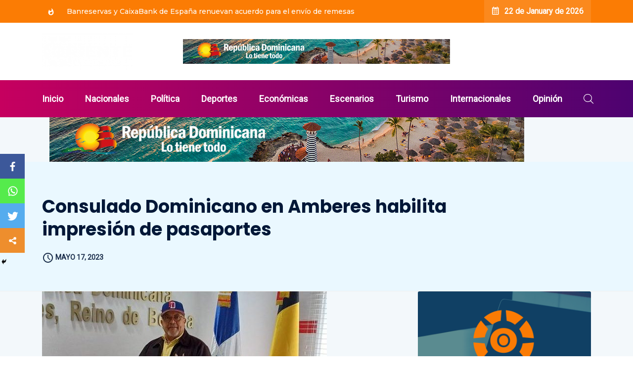

--- FILE ---
content_type: text/html; charset=UTF-8
request_url: https://orienteinformativo.com/consulado-dominicano-en-amberes-habilita-impresion-de-pasaportes/
body_size: 20875
content:
<!DOCTYPE html>
  <html lang="es"> 
    <head>
        <meta charset="UTF-8">
        <meta name="viewport" content="width=device-width, initial-scale=1, maximum-scale=1">
		<meta property="og:image" itemprop="image" content="https://orienteinformativo.com/wp-content/uploads/2023/05/IMG-20230515-WA0077-576x470.jpg">
		<title>Consulado Dominicano en Amberes habilita impresión de pasaportes &#8211; Oriente Informativo</title>
<style type="text/css">			.heateorSssInstagramBackground{background:radial-gradient(circle at 30% 107%,#fdf497 0,#fdf497 5%,#fd5949 45%,#d6249f 60%,#285aeb 90%)}
											.heateor_sss_horizontal_sharing .heateorSssSharing,.heateor_sss_standard_follow_icons_container .heateorSssSharing{
							color: #fff;
						border-width: 0px;
			border-style: solid;
			border-color: transparent;
		}
				.heateor_sss_horizontal_sharing .heateorSssTCBackground{
			color:#666;
		}
				.heateor_sss_horizontal_sharing .heateorSssSharing:hover,.heateor_sss_standard_follow_icons_container .heateorSssSharing:hover{
						border-color: transparent;
		}
		.heateor_sss_vertical_sharing .heateorSssSharing,.heateor_sss_floating_follow_icons_container .heateorSssSharing{
							color: #fff;
						border-width: 0px;
			border-style: solid;
			border-color: transparent;
		}
				.heateor_sss_vertical_sharing .heateorSssTCBackground{
			color:#666;
		}
				.heateor_sss_vertical_sharing .heateorSssSharing:hover,.heateor_sss_floating_follow_icons_container .heateorSssSharing:hover{
						border-color: transparent;
		}
		
						div.heateor_sss_horizontal_sharing .heateor_sss_square_count{display: block}
								div.heateor_sss_vertical_sharing .heateorSssSharingSvg{height:70%;margin-top:7.5px}div.heateor_sss_vertical_sharing .heateor_sss_square_count{line-height:19px;}
				@media screen and (max-width:783px) {.heateor_sss_vertical_sharing{display:none!important}}@media screen and (max-width:783px) {.heateor_sss_floating_follow_icons_container{display:none!important}}div.heateor_sss_mobile_footer{display:none;}@media screen and (max-width:783px){div.heateor_sss_bottom_sharing ul.heateor_sss_sharing_ul i.heateorSssTCBackground{background-color:white}div.heateor_sss_mobile_footer{display:block;height:50px;}.heateor_sss_bottom_sharing{padding:0!important;left:0px!important;right:auto!important;display:block!important;width: auto!important;bottom:-2px!important;top: auto!important;}.heateor_sss_bottom_sharing .heateor_sss_square_count{line-height: inherit;}.heateor_sss_bottom_sharing .heateorSssSharingArrow{display:none;}.heateor_sss_bottom_sharing .heateorSssTCBackground{margin-right: 1.1em !important}}</style><meta name='robots' content='max-image-preview:large' />
<link rel='dns-prefetch' href='//fonts.googleapis.com' />
<link rel="alternate" type="application/rss+xml" title="Oriente Informativo &raquo; Feed" href="https://orienteinformativo.com/feed/" />
<link rel="alternate" type="application/rss+xml" title="Oriente Informativo &raquo; Feed de los comentarios" href="https://orienteinformativo.com/comments/feed/" />
<link rel="alternate" title="oEmbed (JSON)" type="application/json+oembed" href="https://orienteinformativo.com/wp-json/oembed/1.0/embed?url=https%3A%2F%2Forienteinformativo.com%2Fconsulado-dominicano-en-amberes-habilita-impresion-de-pasaportes%2F" />
<link rel="alternate" title="oEmbed (XML)" type="text/xml+oembed" href="https://orienteinformativo.com/wp-json/oembed/1.0/embed?url=https%3A%2F%2Forienteinformativo.com%2Fconsulado-dominicano-en-amberes-habilita-impresion-de-pasaportes%2F&#038;format=xml" />
<style id='wp-img-auto-sizes-contain-inline-css' type='text/css'>
img:is([sizes=auto i],[sizes^="auto," i]){contain-intrinsic-size:3000px 1500px}
/*# sourceURL=wp-img-auto-sizes-contain-inline-css */
</style>
<link rel='stylesheet' id='lrm-modal-css' href='https://orienteinformativo.com/wp-content/plugins/ajax-login-and-registration-modal-popup/assets/lrm-core-compiled.css?ver=48' type='text/css' media='all' />
<link rel='stylesheet' id='lrm-modal-skin-css' href='https://orienteinformativo.com/wp-content/plugins/ajax-login-and-registration-modal-popup/skins/default/skin.css?ver=48' type='text/css' media='all' />
<style id='wp-emoji-styles-inline-css' type='text/css'>

	img.wp-smiley, img.emoji {
		display: inline !important;
		border: none !important;
		box-shadow: none !important;
		height: 1em !important;
		width: 1em !important;
		margin: 0 0.07em !important;
		vertical-align: -0.1em !important;
		background: none !important;
		padding: 0 !important;
	}
/*# sourceURL=wp-emoji-styles-inline-css */
</style>
<style id='wp-block-library-inline-css' type='text/css'>
:root{--wp-block-synced-color:#7a00df;--wp-block-synced-color--rgb:122,0,223;--wp-bound-block-color:var(--wp-block-synced-color);--wp-editor-canvas-background:#ddd;--wp-admin-theme-color:#007cba;--wp-admin-theme-color--rgb:0,124,186;--wp-admin-theme-color-darker-10:#006ba1;--wp-admin-theme-color-darker-10--rgb:0,107,160.5;--wp-admin-theme-color-darker-20:#005a87;--wp-admin-theme-color-darker-20--rgb:0,90,135;--wp-admin-border-width-focus:2px}@media (min-resolution:192dpi){:root{--wp-admin-border-width-focus:1.5px}}.wp-element-button{cursor:pointer}:root .has-very-light-gray-background-color{background-color:#eee}:root .has-very-dark-gray-background-color{background-color:#313131}:root .has-very-light-gray-color{color:#eee}:root .has-very-dark-gray-color{color:#313131}:root .has-vivid-green-cyan-to-vivid-cyan-blue-gradient-background{background:linear-gradient(135deg,#00d084,#0693e3)}:root .has-purple-crush-gradient-background{background:linear-gradient(135deg,#34e2e4,#4721fb 50%,#ab1dfe)}:root .has-hazy-dawn-gradient-background{background:linear-gradient(135deg,#faaca8,#dad0ec)}:root .has-subdued-olive-gradient-background{background:linear-gradient(135deg,#fafae1,#67a671)}:root .has-atomic-cream-gradient-background{background:linear-gradient(135deg,#fdd79a,#004a59)}:root .has-nightshade-gradient-background{background:linear-gradient(135deg,#330968,#31cdcf)}:root .has-midnight-gradient-background{background:linear-gradient(135deg,#020381,#2874fc)}:root{--wp--preset--font-size--normal:16px;--wp--preset--font-size--huge:42px}.has-regular-font-size{font-size:1em}.has-larger-font-size{font-size:2.625em}.has-normal-font-size{font-size:var(--wp--preset--font-size--normal)}.has-huge-font-size{font-size:var(--wp--preset--font-size--huge)}.has-text-align-center{text-align:center}.has-text-align-left{text-align:left}.has-text-align-right{text-align:right}.has-fit-text{white-space:nowrap!important}#end-resizable-editor-section{display:none}.aligncenter{clear:both}.items-justified-left{justify-content:flex-start}.items-justified-center{justify-content:center}.items-justified-right{justify-content:flex-end}.items-justified-space-between{justify-content:space-between}.screen-reader-text{border:0;clip-path:inset(50%);height:1px;margin:-1px;overflow:hidden;padding:0;position:absolute;width:1px;word-wrap:normal!important}.screen-reader-text:focus{background-color:#ddd;clip-path:none;color:#444;display:block;font-size:1em;height:auto;left:5px;line-height:normal;padding:15px 23px 14px;text-decoration:none;top:5px;width:auto;z-index:100000}html :where(.has-border-color){border-style:solid}html :where([style*=border-top-color]){border-top-style:solid}html :where([style*=border-right-color]){border-right-style:solid}html :where([style*=border-bottom-color]){border-bottom-style:solid}html :where([style*=border-left-color]){border-left-style:solid}html :where([style*=border-width]){border-style:solid}html :where([style*=border-top-width]){border-top-style:solid}html :where([style*=border-right-width]){border-right-style:solid}html :where([style*=border-bottom-width]){border-bottom-style:solid}html :where([style*=border-left-width]){border-left-style:solid}html :where(img[class*=wp-image-]){height:auto;max-width:100%}:where(figure){margin:0 0 1em}html :where(.is-position-sticky){--wp-admin--admin-bar--position-offset:var(--wp-admin--admin-bar--height,0px)}@media screen and (max-width:600px){html :where(.is-position-sticky){--wp-admin--admin-bar--position-offset:0px}}

/*# sourceURL=wp-block-library-inline-css */
</style><style id='wp-block-paragraph-inline-css' type='text/css'>
.is-small-text{font-size:.875em}.is-regular-text{font-size:1em}.is-large-text{font-size:2.25em}.is-larger-text{font-size:3em}.has-drop-cap:not(:focus):first-letter{float:left;font-size:8.4em;font-style:normal;font-weight:100;line-height:.68;margin:.05em .1em 0 0;text-transform:uppercase}body.rtl .has-drop-cap:not(:focus):first-letter{float:none;margin-left:.1em}p.has-drop-cap.has-background{overflow:hidden}:root :where(p.has-background){padding:1.25em 2.375em}:where(p.has-text-color:not(.has-link-color)) a{color:inherit}p.has-text-align-left[style*="writing-mode:vertical-lr"],p.has-text-align-right[style*="writing-mode:vertical-rl"]{rotate:180deg}
/*# sourceURL=https://orienteinformativo.com/wp-includes/blocks/paragraph/style.min.css */
</style>
<style id='global-styles-inline-css' type='text/css'>
:root{--wp--preset--aspect-ratio--square: 1;--wp--preset--aspect-ratio--4-3: 4/3;--wp--preset--aspect-ratio--3-4: 3/4;--wp--preset--aspect-ratio--3-2: 3/2;--wp--preset--aspect-ratio--2-3: 2/3;--wp--preset--aspect-ratio--16-9: 16/9;--wp--preset--aspect-ratio--9-16: 9/16;--wp--preset--color--black: #000000;--wp--preset--color--cyan-bluish-gray: #abb8c3;--wp--preset--color--white: #ffffff;--wp--preset--color--pale-pink: #f78da7;--wp--preset--color--vivid-red: #cf2e2e;--wp--preset--color--luminous-vivid-orange: #ff6900;--wp--preset--color--luminous-vivid-amber: #fcb900;--wp--preset--color--light-green-cyan: #7bdcb5;--wp--preset--color--vivid-green-cyan: #00d084;--wp--preset--color--pale-cyan-blue: #8ed1fc;--wp--preset--color--vivid-cyan-blue: #0693e3;--wp--preset--color--vivid-purple: #9b51e0;--wp--preset--gradient--vivid-cyan-blue-to-vivid-purple: linear-gradient(135deg,rgb(6,147,227) 0%,rgb(155,81,224) 100%);--wp--preset--gradient--light-green-cyan-to-vivid-green-cyan: linear-gradient(135deg,rgb(122,220,180) 0%,rgb(0,208,130) 100%);--wp--preset--gradient--luminous-vivid-amber-to-luminous-vivid-orange: linear-gradient(135deg,rgb(252,185,0) 0%,rgb(255,105,0) 100%);--wp--preset--gradient--luminous-vivid-orange-to-vivid-red: linear-gradient(135deg,rgb(255,105,0) 0%,rgb(207,46,46) 100%);--wp--preset--gradient--very-light-gray-to-cyan-bluish-gray: linear-gradient(135deg,rgb(238,238,238) 0%,rgb(169,184,195) 100%);--wp--preset--gradient--cool-to-warm-spectrum: linear-gradient(135deg,rgb(74,234,220) 0%,rgb(151,120,209) 20%,rgb(207,42,186) 40%,rgb(238,44,130) 60%,rgb(251,105,98) 80%,rgb(254,248,76) 100%);--wp--preset--gradient--blush-light-purple: linear-gradient(135deg,rgb(255,206,236) 0%,rgb(152,150,240) 100%);--wp--preset--gradient--blush-bordeaux: linear-gradient(135deg,rgb(254,205,165) 0%,rgb(254,45,45) 50%,rgb(107,0,62) 100%);--wp--preset--gradient--luminous-dusk: linear-gradient(135deg,rgb(255,203,112) 0%,rgb(199,81,192) 50%,rgb(65,88,208) 100%);--wp--preset--gradient--pale-ocean: linear-gradient(135deg,rgb(255,245,203) 0%,rgb(182,227,212) 50%,rgb(51,167,181) 100%);--wp--preset--gradient--electric-grass: linear-gradient(135deg,rgb(202,248,128) 0%,rgb(113,206,126) 100%);--wp--preset--gradient--midnight: linear-gradient(135deg,rgb(2,3,129) 0%,rgb(40,116,252) 100%);--wp--preset--font-size--small: 13px;--wp--preset--font-size--medium: 20px;--wp--preset--font-size--large: 36px;--wp--preset--font-size--x-large: 42px;--wp--preset--spacing--20: 0.44rem;--wp--preset--spacing--30: 0.67rem;--wp--preset--spacing--40: 1rem;--wp--preset--spacing--50: 1.5rem;--wp--preset--spacing--60: 2.25rem;--wp--preset--spacing--70: 3.38rem;--wp--preset--spacing--80: 5.06rem;--wp--preset--shadow--natural: 6px 6px 9px rgba(0, 0, 0, 0.2);--wp--preset--shadow--deep: 12px 12px 50px rgba(0, 0, 0, 0.4);--wp--preset--shadow--sharp: 6px 6px 0px rgba(0, 0, 0, 0.2);--wp--preset--shadow--outlined: 6px 6px 0px -3px rgb(255, 255, 255), 6px 6px rgb(0, 0, 0);--wp--preset--shadow--crisp: 6px 6px 0px rgb(0, 0, 0);}:where(.is-layout-flex){gap: 0.5em;}:where(.is-layout-grid){gap: 0.5em;}body .is-layout-flex{display: flex;}.is-layout-flex{flex-wrap: wrap;align-items: center;}.is-layout-flex > :is(*, div){margin: 0;}body .is-layout-grid{display: grid;}.is-layout-grid > :is(*, div){margin: 0;}:where(.wp-block-columns.is-layout-flex){gap: 2em;}:where(.wp-block-columns.is-layout-grid){gap: 2em;}:where(.wp-block-post-template.is-layout-flex){gap: 1.25em;}:where(.wp-block-post-template.is-layout-grid){gap: 1.25em;}.has-black-color{color: var(--wp--preset--color--black) !important;}.has-cyan-bluish-gray-color{color: var(--wp--preset--color--cyan-bluish-gray) !important;}.has-white-color{color: var(--wp--preset--color--white) !important;}.has-pale-pink-color{color: var(--wp--preset--color--pale-pink) !important;}.has-vivid-red-color{color: var(--wp--preset--color--vivid-red) !important;}.has-luminous-vivid-orange-color{color: var(--wp--preset--color--luminous-vivid-orange) !important;}.has-luminous-vivid-amber-color{color: var(--wp--preset--color--luminous-vivid-amber) !important;}.has-light-green-cyan-color{color: var(--wp--preset--color--light-green-cyan) !important;}.has-vivid-green-cyan-color{color: var(--wp--preset--color--vivid-green-cyan) !important;}.has-pale-cyan-blue-color{color: var(--wp--preset--color--pale-cyan-blue) !important;}.has-vivid-cyan-blue-color{color: var(--wp--preset--color--vivid-cyan-blue) !important;}.has-vivid-purple-color{color: var(--wp--preset--color--vivid-purple) !important;}.has-black-background-color{background-color: var(--wp--preset--color--black) !important;}.has-cyan-bluish-gray-background-color{background-color: var(--wp--preset--color--cyan-bluish-gray) !important;}.has-white-background-color{background-color: var(--wp--preset--color--white) !important;}.has-pale-pink-background-color{background-color: var(--wp--preset--color--pale-pink) !important;}.has-vivid-red-background-color{background-color: var(--wp--preset--color--vivid-red) !important;}.has-luminous-vivid-orange-background-color{background-color: var(--wp--preset--color--luminous-vivid-orange) !important;}.has-luminous-vivid-amber-background-color{background-color: var(--wp--preset--color--luminous-vivid-amber) !important;}.has-light-green-cyan-background-color{background-color: var(--wp--preset--color--light-green-cyan) !important;}.has-vivid-green-cyan-background-color{background-color: var(--wp--preset--color--vivid-green-cyan) !important;}.has-pale-cyan-blue-background-color{background-color: var(--wp--preset--color--pale-cyan-blue) !important;}.has-vivid-cyan-blue-background-color{background-color: var(--wp--preset--color--vivid-cyan-blue) !important;}.has-vivid-purple-background-color{background-color: var(--wp--preset--color--vivid-purple) !important;}.has-black-border-color{border-color: var(--wp--preset--color--black) !important;}.has-cyan-bluish-gray-border-color{border-color: var(--wp--preset--color--cyan-bluish-gray) !important;}.has-white-border-color{border-color: var(--wp--preset--color--white) !important;}.has-pale-pink-border-color{border-color: var(--wp--preset--color--pale-pink) !important;}.has-vivid-red-border-color{border-color: var(--wp--preset--color--vivid-red) !important;}.has-luminous-vivid-orange-border-color{border-color: var(--wp--preset--color--luminous-vivid-orange) !important;}.has-luminous-vivid-amber-border-color{border-color: var(--wp--preset--color--luminous-vivid-amber) !important;}.has-light-green-cyan-border-color{border-color: var(--wp--preset--color--light-green-cyan) !important;}.has-vivid-green-cyan-border-color{border-color: var(--wp--preset--color--vivid-green-cyan) !important;}.has-pale-cyan-blue-border-color{border-color: var(--wp--preset--color--pale-cyan-blue) !important;}.has-vivid-cyan-blue-border-color{border-color: var(--wp--preset--color--vivid-cyan-blue) !important;}.has-vivid-purple-border-color{border-color: var(--wp--preset--color--vivid-purple) !important;}.has-vivid-cyan-blue-to-vivid-purple-gradient-background{background: var(--wp--preset--gradient--vivid-cyan-blue-to-vivid-purple) !important;}.has-light-green-cyan-to-vivid-green-cyan-gradient-background{background: var(--wp--preset--gradient--light-green-cyan-to-vivid-green-cyan) !important;}.has-luminous-vivid-amber-to-luminous-vivid-orange-gradient-background{background: var(--wp--preset--gradient--luminous-vivid-amber-to-luminous-vivid-orange) !important;}.has-luminous-vivid-orange-to-vivid-red-gradient-background{background: var(--wp--preset--gradient--luminous-vivid-orange-to-vivid-red) !important;}.has-very-light-gray-to-cyan-bluish-gray-gradient-background{background: var(--wp--preset--gradient--very-light-gray-to-cyan-bluish-gray) !important;}.has-cool-to-warm-spectrum-gradient-background{background: var(--wp--preset--gradient--cool-to-warm-spectrum) !important;}.has-blush-light-purple-gradient-background{background: var(--wp--preset--gradient--blush-light-purple) !important;}.has-blush-bordeaux-gradient-background{background: var(--wp--preset--gradient--blush-bordeaux) !important;}.has-luminous-dusk-gradient-background{background: var(--wp--preset--gradient--luminous-dusk) !important;}.has-pale-ocean-gradient-background{background: var(--wp--preset--gradient--pale-ocean) !important;}.has-electric-grass-gradient-background{background: var(--wp--preset--gradient--electric-grass) !important;}.has-midnight-gradient-background{background: var(--wp--preset--gradient--midnight) !important;}.has-small-font-size{font-size: var(--wp--preset--font-size--small) !important;}.has-medium-font-size{font-size: var(--wp--preset--font-size--medium) !important;}.has-large-font-size{font-size: var(--wp--preset--font-size--large) !important;}.has-x-large-font-size{font-size: var(--wp--preset--font-size--x-large) !important;}
/*# sourceURL=global-styles-inline-css */
</style>

<style id='classic-theme-styles-inline-css' type='text/css'>
/*! This file is auto-generated */
.wp-block-button__link{color:#fff;background-color:#32373c;border-radius:9999px;box-shadow:none;text-decoration:none;padding:calc(.667em + 2px) calc(1.333em + 2px);font-size:1.125em}.wp-block-file__button{background:#32373c;color:#fff;text-decoration:none}
/*# sourceURL=/wp-includes/css/classic-themes.min.css */
</style>
<link rel='stylesheet' id='fontawesome-five-css-css' href='https://orienteinformativo.com/wp-content/plugins/accesspress-social-counter/css/fontawesome-all.css?ver=1.9.0' type='text/css' media='all' />
<link rel='stylesheet' id='apsc-frontend-css-css' href='https://orienteinformativo.com/wp-content/plugins/accesspress-social-counter/css/frontend.css?ver=1.9.0' type='text/css' media='all' />
<link rel='stylesheet' id='ennlil-fonts-css' href='https://fonts.googleapis.com/css?family=Montserrat%3A100%2C100i%2C200%2C200i%2C300%2C300i%2C400%2C400i%2C500%2C500i%2C600%2C600i%2C700%2C700i%2C800%2C800i%2C900%2C900i%7CNunito+Sans%3A200%2C200i%2C300%2C300i%2C400%2C400i%2C600%2C600i%2C700%2C700i%2C800%2C800i%2C900%2C900i&#038;subset=latin' type='text/css' media='all' />
<link rel='stylesheet' id='bootstrap-css' href='https://orienteinformativo.com/wp-content/themes/ennlil/assets/css/bootstrap.min.css?ver=4.0' type='text/css' media='all' />
<link rel='stylesheet' id='font-awesome-css' href='https://orienteinformativo.com/wp-content/plugins/elementor/assets/lib/font-awesome/css/font-awesome.min.css?ver=4.7.0' type='text/css' media='all' />
<link rel='stylesheet' id='icon-font-css' href='https://orienteinformativo.com/wp-content/themes/ennlil/assets/css/icon-font.css?ver=6.9' type='text/css' media='all' />
<link rel='stylesheet' id='animate-css' href='https://orienteinformativo.com/wp-content/themes/ennlil/assets/css/animate.css?ver=6.9' type='text/css' media='all' />
<link rel='stylesheet' id='magnific-popup-css' href='https://orienteinformativo.com/wp-content/themes/ennlil/assets/css/magnific-popup.css?ver=6.9' type='text/css' media='all' />
<link rel='stylesheet' id='owl-carousel-css' href='https://orienteinformativo.com/wp-content/themes/ennlil/assets/css/owl.carousel.min.css?ver=6.9' type='text/css' media='all' />
<link rel='stylesheet' id='owl-theme-css' href='https://orienteinformativo.com/wp-content/themes/ennlil/assets/css/owl.theme.min.css?ver=6.9' type='text/css' media='all' />
<link rel='stylesheet' id='slick-css' href='https://orienteinformativo.com/wp-content/themes/ennlil/assets/css/slick.css?ver=6.9' type='text/css' media='all' />
<link rel='stylesheet' id='slicknav-css' href='https://orienteinformativo.com/wp-content/themes/ennlil/assets/css/slicknav.css?ver=6.9' type='text/css' media='all' />
<link rel='stylesheet' id='swiper-css' href='https://orienteinformativo.com/wp-content/themes/ennlil/assets/css/swiper.min.css?ver=6.9' type='text/css' media='all' />
<link rel='stylesheet' id='flickity-css' href='https://orienteinformativo.com/wp-content/themes/ennlil/assets/css/flickity.min.css?ver=6.9' type='text/css' media='all' />
<link rel='stylesheet' id='ennlil-main-css' href='https://orienteinformativo.com/wp-content/themes/ennlil/assets/css/main.css?ver=6.9' type='text/css' media='all' />
<link rel='stylesheet' id='ennlil-responsive-css' href='https://orienteinformativo.com/wp-content/themes/ennlil/assets/css/responsive.css?ver=6.9' type='text/css' media='all' />
<link rel='stylesheet' id='ennlil-style-css' href='https://orienteinformativo.com/wp-content/themes/ennlil/style.css?ver=6.9' type='text/css' media='all' />
<link rel='stylesheet' id='ennlil-custom-style-css' href='https://orienteinformativo.com/wp-content/themes/ennlil/assets/css/custom-style.css?ver=6.9' type='text/css' media='all' />
<style id='ennlil-custom-style-inline-css' type='text/css'>
.top-header-area, .top-header-area.top-bar-four {background: #fb7c04;} .theme_header_design__gradient .mainmenu {
				background-image: linear-gradient(90deg, #C6005F 0%, #fb7c04 100%);
			}.mainmenu li ul {background-color: #fb7c04;}.nav-wrapp-three .mainmenu ul li a:hover, .recipe_grid_list h4.rceipe_list_title:hover, .blog-sidebar .widget ul.wpt-tabs li.selected a, .home-blog-tab-right ul.wpt-tabs li.selected a, .news_video_post_section .tab_small_list_video_Item .video_tab_list_samll_Thumbnail i, .theme_blog_nav_Title a:hover {color: #fb7c04;}.backto, .weekend-top .owl-nav > div:hover, .home-blog-tab-right ul.wpt-tabs li.selected a:before, .category-layout-two .blog-post-wrapper a.read_more_Btutton, .grid-layout-two .blog-post-wrapper a.read_more_Btutton, .blog-sidebar .tagcloud a:hover, .blog-single .tag-lists a:hover, .tagcloud a:hover, .wp-block-tag-cloud a:hover, .theme_author_Socials a:hover, .category-layout-one .blog-post-wrapper a.read_more_Btutton {background: #fb7c04;}.news_tab_Block .nav-tabs .nav-link.active span.tab_menu_Item, .blog-sidebar .tagcloud a:hover, .blog-single .tag-lists a:hover, .tagcloud a:hover, .wp-block-tag-cloud a:hover, .theme_post_list_tab__Inner ul.post_tab_list_Menu li a.active span {border-color: #fb7c04;}
					.cat-item-55 span.post_count {background-color : #ffbc00 !important;} 
				
					.cat-item-46 span.post_count {background-color : #ffbc00 !important;} 
				
					.cat-item-47 span.post_count {background-color : #ffbc00 !important;} 
				
					.cat-item-48 span.post_count {background-color : #ffbc00 !important;} 
				
					.cat-item-49 span.post_count {background-color : #ffbc00 !important;} 
				
					.cat-item-50 span.post_count {background-color : #ffbc00 !important;} 
				
					.cat-item-51 span.post_count {background-color : #ffbc00 !important;} 
				
					.cat-item-52 span.post_count {background-color : #ffbc00 !important;} 
				
					.cat-item-53 span.post_count {background-color : #ffbc00 !important;} 
				
					.cat-item-54 span.post_count {background-color : #ffbc00 !important;} 
				
					.cat-item-2 span.post_count {background-color : #0088ff !important;} 
				
					.cat-item-3 span.post_count {background-color : #f70d28 !important;} 
				
					.cat-item-5 span.post_count {background-color : #042ee8 !important;} 
				
					.cat-item-9 span.post_count {background-color : #ff9900 !important;} 
				
					.cat-item-1 span.post_count {background-color : #ffbc00 !important;} 
				
/*# sourceURL=ennlil-custom-style-inline-css */
</style>
<link rel='stylesheet' id='heateor_sss_frontend_css-css' href='https://orienteinformativo.com/wp-content/plugins/sassy-social-share/public/css/sassy-social-share-public.css?ver=3.3.20' type='text/css' media='all' />
<link rel='stylesheet' id='heateor_sss_sharing_default_svg-css' href='https://orienteinformativo.com/wp-content/plugins/sassy-social-share/admin/css/sassy-social-share-svg.css?ver=3.3.20' type='text/css' media='all' />
<link rel='stylesheet' id='csf-google-web-fonts-ennlil_customize_options-css' href='//fonts.googleapis.com/css?family=Poppins:700:latin-ext|Roboto:n:latin-ext' type='text/css' media='all' />
<script type="text/javascript" src="https://orienteinformativo.com/wp-includes/js/jquery/jquery.min.js?ver=3.7.1" id="jquery-core-js"></script>
<script type="text/javascript" src="https://orienteinformativo.com/wp-includes/js/jquery/jquery-migrate.min.js?ver=3.4.1" id="jquery-migrate-js"></script>
<link rel="https://api.w.org/" href="https://orienteinformativo.com/wp-json/" /><link rel="alternate" title="JSON" type="application/json" href="https://orienteinformativo.com/wp-json/wp/v2/posts/7489" /><link rel="EditURI" type="application/rsd+xml" title="RSD" href="https://orienteinformativo.com/xmlrpc.php?rsd" />
<meta name="generator" content="WordPress 6.9" />
<link rel="canonical" href="https://orienteinformativo.com/consulado-dominicano-en-amberes-habilita-impresion-de-pasaportes/" />
<link rel='shortlink' href='https://orienteinformativo.com/?p=7489' />
<style type="text/css">.recentcomments a{display:inline !important;padding:0 !important;margin:0 !important;}</style><style id="uagb-style-conditional-extension">@media (min-width: 1025px){body .uag-hide-desktop.uagb-google-map__wrap,body .uag-hide-desktop{display:none}}@media (min-width: 768px) and (max-width: 1024px){body .uag-hide-tab.uagb-google-map__wrap,body .uag-hide-tab{display:none}}@media (max-width: 767px){body .uag-hide-mob.uagb-google-map__wrap,body .uag-hide-mob{display:none}}</style><link rel="icon" href="https://orienteinformativo.com/wp-content/uploads/2021/04/OrienteInformativo_Favicon-96x96.png" sizes="32x32" />
<link rel="icon" href="https://orienteinformativo.com/wp-content/uploads/2021/04/OrienteInformativo_Favicon-e1619398742650.png" sizes="192x192" />
<link rel="apple-touch-icon" href="https://orienteinformativo.com/wp-content/uploads/2021/04/OrienteInformativo_Favicon-e1619398742650.png" />
<meta name="msapplication-TileImage" content="https://orienteinformativo.com/wp-content/uploads/2021/04/OrienteInformativo_Favicon-e1619398742650.png" />
<style type="text/css">h1,h2,h3,h4,h5,h6{font-family:"Poppins";color:#121215;font-weight:700;text-align:left;}body{font-family:"Roboto";color:#574f63;font-weight:normal;text-align:left;text-transform:none;font-size:15px;line-height:24px;letter-spacing:0px;}#preloader{background:#fb7c04;}</style>		
		<!-- Global site tag (gtag.js) - Google Analytics -->
<script async src="https://www.googletagmanager.com/gtag/js?id=G-GSTH5CHKHT"></script>
<script>
  window.dataLayer = window.dataLayer || [];
  function gtag(){dataLayer.push(arguments);}
  gtag('js', new Date());

  gtag('config', 'G-GSTH5CHKHT');
</script>
		
		<script async src="https://pagead2.googlesyndication.com/pagead/js/adsbygoogle.js?client=ca-pub-9068640468518651"
     crossorigin="anonymous"></script>
		
		
		<script data-ad-client="ca-pub-9068640468518651" async src="https://pagead2.googlesyndication.com/pagead/js/adsbygoogle.js"></script>
		
    </head>
	
	
    <body class="wp-singular post-template-default single single-post postid-7489 single-format-standard wp-custom-logo wp-theme-ennlil sidebar-active elementor-default elementor-kit-9997" >
		
		
		<!-- Theme Preloader -->
				<div id="preloader">
			<div class="spinner">
                <div class="double-bounce1"></div>
                <div class="double-bounce2"></div>
            </div>
		</div>
		
		<div class="body-inner-content">
      
		
<header class="theme_header__Top header-area breaking_header_Top">

		<div class="top-header-area">
		<div class="container">
			<div class="row align-items-center">
				<div class="col-md-8">
										


<div class="theme_breaking__News breaking-news carousel slide carousel-fade" data-ride="carousel">
	<p class="breaking-title"></p>
	<div class="breaking-news-slides carousel-inner">
	
	
	
		
	<div class="single-breaking-news carousel-item active">
	
	<h6 class="breaking-list-title"><a href="https://orienteinformativo.com/banreservas-y-caixabank-de-espana-renuevan-acuerdo-para-el-envio-de-remesas/">Banreservas y CaixaBank de España renuevan acuerdo para el envío de remesas</a></h6>
	</div>

	
		<div class="single-breaking-news carousel-item"> 
	
	<h6 class="breaking-list-title"><a href="https://orienteinformativo.com/lopesan-hotel-group-redefine-la-exclusividad-con-el-nuevo-hotel-miguel-angel-y-sus-tres-resorts-segmentados-en-punta-cana/">Lopesan Hotel Group redefine la exclusividad con el nuevo Hotel Miguel Ángel y sus tres resorts segmentados en Punta Cana</a></h6>
	</div>

	
		<div class="single-breaking-news carousel-item"> 
	
	<h6 class="breaking-list-title"><a href="https://orienteinformativo.com/leonardo-aguilera-afirma-que-banreservas-apuesta-al-fortalecimiento-del-turismo/">Leonardo Aguilera afirma que Banreservas apuesta al fortalecimiento del turismo</a></h6>
	</div>

	
		<div class="single-breaking-news carousel-item"> 
	
	<h6 class="breaking-list-title"><a href="https://orienteinformativo.com/ministro-collado-inaugura-stand-dominicano-en-fitur-2026-donde-rd-vuelve-a-brillar/">Ministro Collado inaugura stand dominicano en FITUR 2026, donde RD vuelve a brillar.</a></h6>
	</div>

	
	</div>
</div>

					
						
				</div>
				<div class="col-md-4 text-right top-right-box">
					<div class="header-date">
						<i class="icofont-ui-calendar"></i> 22 de January de 2026					</div>
				</div>
			</div>	
		</div>
	</div> 
	
	<div class="logo-area">
		<div class="container">
			<div class="row align-items-center">
				<div class="col-md-3">
					<div class="logo">
													<a href="https://orienteinformativo.com/" class="logo">
									<img class="img-fluid" src="https://orienteinformativo.com/wp-content/uploads/2021/04/202104O.I-1-300x117-1-e1619400923873.png" alt="">
								</a>
						    					</div>
				</div>
				<div class="col-md-6">
										<div class="ad-banner">
							
						<a href="">
							<img src="https://orienteinformativo.com/wp-content/uploads/2022/06/960x90-copia.jpg" class="img-ad" alt="Consulado Dominicano en Amberes habilita impresión de pasaportes">
						</a>

											</div>
									</div>
				
				<!-- Social Links -->
				<div class="col-md-3 text-right">
										<ul class="top-social">
										</ul>
									</div>
			</div>
		</div>
	</div>
	
	<div class="site-navigation theme_header_design__One">
		<div class="nav-wrapper">
			<div class="container nav-wrapp">
				<div class="ennlil-responsive-menu"></div>
				<div class="mainmenu">
					<div class="menu-main-menu-container"><ul id="primary-menu" class="menu"><li id="menu-item-1038" class="menu-item menu-item-type-post_type menu-item-object-page menu-item-home menu-item-1038"><a href="https://orienteinformativo.com/">Inicio</a></li>
<li id="menu-item-1243" class="menu-item menu-item-type-taxonomy menu-item-object-category menu-item-1243"><a href="https://orienteinformativo.com/category/nacionales/">Nacionales</a></li>
<li id="menu-item-1244" class="menu-item menu-item-type-taxonomy menu-item-object-category menu-item-1244"><a href="https://orienteinformativo.com/category/politics/">Política</a></li>
<li id="menu-item-1245" class="menu-item menu-item-type-taxonomy menu-item-object-category menu-item-1245"><a href="https://orienteinformativo.com/category/sports/">Deportes</a></li>
<li id="menu-item-1246" class="menu-item menu-item-type-taxonomy menu-item-object-category menu-item-1246"><a href="https://orienteinformativo.com/category/economicas/">Económicas</a></li>
<li id="menu-item-1247" class="menu-item menu-item-type-taxonomy menu-item-object-category menu-item-1247"><a href="https://orienteinformativo.com/category/escenarios/">Escenarios</a></li>
<li id="menu-item-1249" class="menu-item menu-item-type-taxonomy menu-item-object-category menu-item-1249"><a href="https://orienteinformativo.com/category/turismo/">Turismo</a></li>
<li id="menu-item-1250" class="menu-item menu-item-type-taxonomy menu-item-object-category current-post-ancestor current-menu-parent current-post-parent menu-item-1250"><a href="https://orienteinformativo.com/category/internacionales/">Internacionales</a></li>
<li id="menu-item-1428" class="menu-item menu-item-type-taxonomy menu-item-object-category menu-item-1428"><a href="https://orienteinformativo.com/category/opinion/">Opinión</a></li>
</ul></div>				</div>
				
								<div class="theme_search__Wrapper theme-search-box">
					<i class="search-btn icofont-search"></i>
					<i class="close-btn icofont-close-line"></i>
													
					<div class="search_box__Wrap search-popup">
						<div class='search-box'>
							<form role="search" method="get" id="searchform"
								class="search-form" action="https://orienteinformativo.com/">
									<input type="text" class="search-input" value="" name="s" id="s" placeholder="Búsqueda ..." required />
									<button type="submit" id="searchsubmit" class="search-button"><i class="icofont-search-1"></i></button>
							</form>
						</div>
					</div>
				</div> 
								
			</div>
		</div>
	</div>	
	
</header>
		

	
	<div class="container-fluid" style="background: #F3F8FB;">
		<div class="container">
		<div class=" col-md-12">
										<div class="ad-banner" >
							
						<a href="">
							<img src="https://orienteinformativo.com/wp-content/uploads/2022/06/960x90-copia.jpg" class="img-ad"  alt="Consulado Dominicano en Amberes habilita impresión de pasaportes">
						</a>

											</div>
									</div>
			</div>
</div>



<div class="blog_layout_one_Top home_style_single">
	<div class="container">
		<div class="row ">
			<div class="col-md-9 col-sm-12 post-header-style1">
				<header class="entry-header clearfix single-blog-header">
						
					<h1 class="post-title single_blog_inner__Title">
						Consulado Dominicano en Amberes habilita impresión de pasaportes					</h1>
					
										
					<ul class="post-meta blog-post-metas single_blog_inner__Meta">
					
					
											
							
							
							
						<li class="post-meta-date blog_details__Date">mayo 17, 2023</li> 
												
												
												
												
					</ul>
					
									
				</header>
			</div>  
		</div> 
	</div> 
</div>
<div id="main-content" class="bloglayout__One main-container blog-single post-layout-style2 single-one-bwrap"  role="main">
	
	<div class="container">
		
		<div class="row single-blog-content">
		
			<div class="col-lg-8 col-md-12">
            				
				<article id="post-7489" class="post-content post-single post-7489 post type-post status-publish format-standard has-post-thumbnail hentry category-internacionales">
				
								<div class="post-media post-image">
									<img class="img-fluid" src="https://orienteinformativo.com/wp-content/uploads/2023/05/IMG-20230515-WA0077-576x470.jpg" alt="Consulado Dominicano en Amberes habilita impresión de pasaportes">
									</div>
								
					
				<div class="post-body clearfix single-blog-header single-blog-inner blog-single-block blog-details-content">
					<!-- Article content -->
					<div class="entry-content clearfix">
						
						<div class='heateorSssClear'></div><div  class='heateor_sss_sharing_container heateor_sss_horizontal_sharing' heateor-sss-data-href='https://orienteinformativo.com/consulado-dominicano-en-amberes-habilita-impresion-de-pasaportes/'><div class='heateor_sss_sharing_title' style="font-weight:bold" >Compartir en:</div><ul class="heateor_sss_sharing_ul"><li class="heateorSssSharingRound"><ss class="heateor_sss_square_count heateor_sss_facebook_count">&nbsp;</ss><i style="width:40px;height:40px;border-radius:999px;" alt="Facebook" Title="Facebook" class="heateorSssSharing heateorSssFacebookBackground" onclick='heateorSssPopup("https://www.facebook.com/sharer/sharer.php?u=https%3A%2F%2Forienteinformativo.com%2F%3Fp%3D7489")'><ss style="display:block;border-radius:999px;" class="heateorSssSharingSvg heateorSssFacebookSvg"></ss></i></li><li class="heateorSssSharingRound"><ss class="heateor_sss_square_count heateor_sss_twitter_count">&nbsp;</ss><i style="width:40px;height:40px;border-radius:999px;" alt="Twitter" Title="Twitter" class="heateorSssSharing heateorSssTwitterBackground" onclick='heateorSssPopup("http://twitter.com/intent/tweet?text=Consulado%20Dominicano%20en%20Amberes%20habilita%20impresi%C3%B3n%20de%20pasaportes&url=https%3A%2F%2Forienteinformativo.com%2F%3Fp%3D7489")'><ss style="display:block;border-radius:999px;" class="heateorSssSharingSvg heateorSssTwitterSvg"></ss></i></li><li class="heateorSssSharingRound"><ss class="heateor_sss_square_count heateor_sss_whatsapp_count">&nbsp;</ss><i style="width:40px;height:40px;border-radius:999px;" alt="Whatsapp" Title="Whatsapp" class="heateorSssSharing heateorSssWhatsappBackground" onclick='heateorSssPopup("https://web.whatsapp.com/send?text=Consulado%20Dominicano%20en%20Amberes%20habilita%20impresi%C3%B3n%20de%20pasaportes https%3A%2F%2Forienteinformativo.com%2F%3Fp%3D7489")'><ss style="display:block" class="heateorSssSharingSvg heateorSssWhatsappSvg"></ss></i></li><li class="heateorSssSharingRound"><ss class="heateor_sss_square_count heateor_sss_linkedin_count">&nbsp;</ss><i style="width:40px;height:40px;border-radius:999px;" alt="Linkedin" Title="Linkedin" class="heateorSssSharing heateorSssLinkedinBackground" onclick='heateorSssPopup("http://www.linkedin.com/shareArticle?mini=true&url=https%3A%2F%2Forienteinformativo.com%2F%3Fp%3D7489&title=Consulado%20Dominicano%20en%20Amberes%20habilita%20impresi%C3%B3n%20de%20pasaportes")'><ss style="display:block;border-radius:999px;" class="heateorSssSharingSvg heateorSssLinkedinSvg"></ss></i></li><li class="heateorSssSharingRound"><ss class="heateor_sss_square_count heateor_sss_Google_Gmail_count">&nbsp;</ss><i style="width:40px;height:40px;border-radius:999px;" alt="Google Gmail" Title="Google Gmail" class="heateorSssSharing heateorSssGoogleGmailBackground" onclick='heateorSssPopup("https://mail.google.com/mail/?ui=2&view=cm&fs=1&tf=1&su=Consulado%20Dominicano%20en%20Amberes%20habilita%20impresi%C3%B3n%20de%20pasaportes&body=Link:https%3A%2F%2Forienteinformativo.com%2F%3Fp%3D7489")'><ss style="display:block;border-radius:999px;" class="heateorSssSharingSvg heateorSssGoogleGmailSvg"></ss></i></li><li class="heateorSssSharingRound"><ss class="heateor_sss_square_count heateor_sss_Telegram_count">&nbsp;</ss><i style="width:40px;height:40px;border-radius:999px;" alt="Telegram" Title="Telegram" class="heateorSssSharing heateorSssTelegramBackground" onclick='heateorSssPopup("https://telegram.me/share/url?url=https%3A%2F%2Forienteinformativo.com%2F%3Fp%3D7489&text=Consulado%20Dominicano%20en%20Amberes%20habilita%20impresi%C3%B3n%20de%20pasaportes")'><ss style="display:block;border-radius:999px;" class="heateorSssSharingSvg heateorSssTelegramSvg"></ss></i></li><li class="heateorSssSharingRound"><ss class="heateor_sss_square_count heateor_sss_Outlook.com_count">&nbsp;</ss><i style="width:40px;height:40px;border-radius:999px;" alt="Outlook.com" Title="Outlook.com" class="heateorSssSharing heateorSssOutlookcomBackground" onclick='heateorSssPopup("https://mail.live.com/default.aspx?rru=compose?subject=Consulado%20Dominicano%20en%20Amberes%20habilita%20impresi%C3%B3n%20de%20pasaportes&body=https%3A%2F%2Forienteinformativo.com%2F%3Fp%3D7489&lc=1033&id=64855&mkt=en-us&cbcxt=mai")'><ss style="display:block;border-radius:999px;" class="heateorSssSharingSvg heateorSssOutlookcomSvg"></ss></i></li><li class="heateorSssSharingRound"><ss class="heateor_sss_square_count heateor_sss_email_count">&nbsp;</ss><i style="width:40px;height:40px;border-radius:999px;" alt="Email" Title="Email" class="heateorSssSharing heateorSssEmailBackground"  onclick="window.open('mailto:?subject=' + decodeURIComponent('Consulado%20Dominicano%20en%20Amberes%20habilita%20impresi%C3%B3n%20de%20pasaportes' ).replace('&', '%26') + '&body=' + decodeURIComponent('https%3A%2F%2Forienteinformativo.com%2F%3Fp%3D7489' ), '_blank')"><ss style="display:block" class="heateorSssSharingSvg heateorSssEmailSvg"></ss></i></li><li class="heateorSssSharingRound"><ss class="heateor_sss_square_count heateor_sss_Facebook_Messenger_count">&nbsp;</ss><i style="width:40px;height:40px;border-radius:999px;" alt="Facebook Messenger" Title="Facebook Messenger" class="heateorSssSharing heateorSssFacebookMessengerBackground" onclick='heateorSssPopup("https://www.facebook.com/dialog/send?app_id=1904103319867886&display=popup&link=https%3A%2F%2Forienteinformativo.com%2F%3Fp%3D7489&redirect_uri=https%3A%2F%2Forienteinformativo.com%2F%3Fp%3D7489")'><ss style="display:block;border-radius:999px;" class="heateorSssSharingSvg heateorSssFacebookMessengerSvg"></ss></i></li><li class="heateorSssSharingRound"><ss class="heateor_sss_square_count">&nbsp;</ss><i style="width:40px;height:40px;border-radius:999px;" title="More" alt="More" class="heateorSssSharing heateorSssMoreBackground" onclick="heateorSssMoreSharingPopup(this, 'https://orienteinformativo.com/?p=7489', 'Consulado%20Dominicano%20en%20Amberes%20habilita%20impresi%C3%B3n%20de%20pasaportes', '' )" ><ss style="display:block" class="heateorSssSharingSvg heateorSssMoreSvg"></ss></i></li></ul><div class="heateorSssClear"></div></div><div class='heateorSssClear'></div>
<p><strong>Amberes, Bélgica.- </strong>El Cónsul Dominicano en Amberes, Bélgica, Carlos George, informó que el consulado está ofreciendo el servicio de impresión directo del pasaporte a los ciudadanos dominicano en Bélgica.</p>



<p>El diplomático explicó que esta disposición será de gran ayuda para todos los dominicanos que residen el país europeo, porque no tendrán que viajar al para renovar el documento tan necesario.</p>



<p>Georg dijo que ha sido un logro especial y gracias a la buena gestión del Gobierno a través del Ministerio de Relaciones Exteriores, los ciudadanos dominicanos residente en este país podrán tener sus pasaportes.</p>



<p>“Desde que iniciamos nuestra misión en este consulado, nos preocupamos por darle un servicio a los ciudadanos dominicano, porque ha sido el deseo de nuestro presidente, Luis Abinader y ha sido parte de las propuestas de cambio que hemos asumido a favor del país”, apuntó George.</p>



<p>El funcionario también se refirió a los cambios que ha tenido el edificio, donde ha sido transformado para brindar un mejor servicio los dominicanos, que es la intención del gobierno.</p>



<p>“Estamos aquí para cambiar y la mejor forma de hacer es sirviendo a la ciudadanía, desde este consulado estamos aplicando políticas en favor de cada dominicano que reside aquí en Bélgica”, indicó George`</p>
<div class='heateor_sss_sharing_container heateor_sss_vertical_sharing heateor_sss_bottom_sharing' style='width:54px;left: -10px;top: 300px;-webkit-box-shadow:none;box-shadow:none;' heateor-sss-data-href='https://orienteinformativo.com/consulado-dominicano-en-amberes-habilita-impresion-de-pasaportes/'><ul class="heateor_sss_sharing_ul"><li class=""><i style="width:50px;height:50px;margin:0;" alt="Facebook" Title="Facebook" class="heateorSssSharing heateorSssFacebookBackground" onclick='heateorSssPopup("https://www.facebook.com/sharer/sharer.php?u=https%3A%2F%2Forienteinformativo.com%2F%3Fp%3D7489")'><ss class="heateor_sss_square_count heateor_sss_facebook_count">&nbsp;</ss><ss style="display:block;" class="heateorSssSharingSvg heateorSssFacebookSvg"></ss></i></li><li class=""><i style="width:50px;height:50px;margin:0;" alt="Whatsapp" Title="Whatsapp" class="heateorSssSharing heateorSssWhatsappBackground" onclick='heateorSssPopup("https://web.whatsapp.com/send?text=Consulado%20Dominicano%20en%20Amberes%20habilita%20impresi%C3%B3n%20de%20pasaportes https%3A%2F%2Forienteinformativo.com%2F%3Fp%3D7489")'><ss class="heateor_sss_square_count heateor_sss_whatsapp_count">&nbsp;</ss><ss style="display:block" class="heateorSssSharingSvg heateorSssWhatsappSvg"></ss></i></li><li class=""><i style="width:50px;height:50px;margin:0;" alt="Twitter" Title="Twitter" class="heateorSssSharing heateorSssTwitterBackground" onclick='heateorSssPopup("http://twitter.com/intent/tweet?text=Consulado%20Dominicano%20en%20Amberes%20habilita%20impresi%C3%B3n%20de%20pasaportes&url=https%3A%2F%2Forienteinformativo.com%2F%3Fp%3D7489")'><ss class="heateor_sss_square_count heateor_sss_twitter_count">&nbsp;</ss><ss style="display:block;" class="heateorSssSharingSvg heateorSssTwitterSvg"></ss></i></li><li class=""><ss class="heateor_sss_square_count">&nbsp;</ss><i style="width:50px;height:50px;margin:0;" title="More" alt="More" class="heateorSssSharing heateorSssMoreBackground" onclick="heateorSssMoreSharingPopup(this, 'https://orienteinformativo.com/?p=7489', 'Consulado%20Dominicano%20en%20Amberes%20habilita%20impresi%C3%B3n%20de%20pasaportes', '' )" ><ss style="display:block" class="heateorSssSharingSvg heateorSssMoreSvg"></ss></i></li></ul><div class="heateorSssClear"></div></div>						
						

					</div>
					<br>

				
				</article>
				<br> 
						<div class=" col-md-12">
										<div class="ad-banner" >
							
						<a href="">
							<img src="https://orienteinformativo.com/wp-content/uploads/2022/06/960x90-copia.jpg" class="img-ad" alt="Consulado Dominicano en Amberes habilita impresión de pasaportes">
						</a>

											</div>
									</div>
               
									<?//php ennlil_theme_author_box(); ?>
							   
						
				

							</div>
			
            

   <div class="col-lg-4 col-md-12">
      <div id="sidebar" class="sidebar blog-sidebar">
         <div id="media_image-4" class="widget widget_media_image"><img width="2000" height="2000" src="https://orienteinformativo.com/wp-content/uploads/2021/05/Para-mas-informacion-info@orienteinformativo.com_.png" class="image wp-image-2044  attachment-full size-full" alt="" style="max-width: 100%; height: auto;" decoding="async" loading="lazy" srcset="https://orienteinformativo.com/wp-content/uploads/2021/05/Para-mas-informacion-info@orienteinformativo.com_.png 2000w, https://orienteinformativo.com/wp-content/uploads/2021/05/Para-mas-informacion-info@orienteinformativo.com_-300x300.png 300w, https://orienteinformativo.com/wp-content/uploads/2021/05/Para-mas-informacion-info@orienteinformativo.com_-1024x1024.png 1024w, https://orienteinformativo.com/wp-content/uploads/2021/05/Para-mas-informacion-info@orienteinformativo.com_-150x150.png 150w, https://orienteinformativo.com/wp-content/uploads/2021/05/Para-mas-informacion-info@orienteinformativo.com_-768x768.png 768w, https://orienteinformativo.com/wp-content/uploads/2021/05/Para-mas-informacion-info@orienteinformativo.com_-1536x1536.png 1536w, https://orienteinformativo.com/wp-content/uploads/2021/05/Para-mas-informacion-info@orienteinformativo.com_-96x96.png 96w" sizes="auto, (max-width: 2000px) 100vw, 2000px" /></div><div id="search-2" class="widget widget_search"><h3 class="widget-title">Buscar</h3>
        <form  method="get" action="https://orienteinformativo.com/" class="ennlil-serach xs-search-group">
            <div class="input-group">
                <input type="search" class="form-control" name="s" placeholder="Buscar la palabra clave" value="">
                <button class="input-group-btn search-button"><i class="icon icon-search1"></i></button>
            </div>
        </form></div>
		<div id="recent-posts-2" class="widget widget_recent_entries">
		<h3 class="widget-title">Entradas recientes</h3>
		<ul>
											<li>
					<a href="https://orienteinformativo.com/banreservas-y-caixabank-de-espana-renuevan-acuerdo-para-el-envio-de-remesas/">Banreservas y CaixaBank de España renuevan acuerdo para el envío de remesas</a>
									</li>
											<li>
					<a href="https://orienteinformativo.com/lopesan-hotel-group-redefine-la-exclusividad-con-el-nuevo-hotel-miguel-angel-y-sus-tres-resorts-segmentados-en-punta-cana/">Lopesan Hotel Group redefine la exclusividad con el nuevo Hotel Miguel Ángel y sus tres resorts segmentados en Punta Cana</a>
									</li>
											<li>
					<a href="https://orienteinformativo.com/leonardo-aguilera-afirma-que-banreservas-apuesta-al-fortalecimiento-del-turismo/">Leonardo Aguilera afirma que Banreservas apuesta al fortalecimiento del turismo</a>
									</li>
											<li>
					<a href="https://orienteinformativo.com/ministro-collado-inaugura-stand-dominicano-en-fitur-2026-donde-rd-vuelve-a-brillar/">Ministro Collado inaugura stand dominicano en FITUR 2026, donde RD vuelve a brillar.</a>
									</li>
											<li>
					<a href="https://orienteinformativo.com/luz-y-fuerza-inaugura-la-exposicion-jardines-de-la-reina-una-mirada-al-exito-del-turismo-marino-sostenible-en-el-caribe/">Luz y Fuerza inaugura la exposición “Jardines de la Reina”, una mirada al éxito del turismo marino sostenible en el Caribe</a>
									</li>
					</ul>

		</div><div id="recent-comments-2" class="widget widget_recent_comments"><h3 class="widget-title">Comentarios recientes</h3><ul id="recentcomments"></ul></div><div id="archives-2" class="widget widget_archive"><h3 class="widget-title">Archivos</h3>
			<ul>
					<li><a href='https://orienteinformativo.com/2026/01/'>enero 2026</a></li>
	<li><a href='https://orienteinformativo.com/2025/12/'>diciembre 2025</a></li>
	<li><a href='https://orienteinformativo.com/2025/11/'>noviembre 2025</a></li>
	<li><a href='https://orienteinformativo.com/2025/10/'>octubre 2025</a></li>
	<li><a href='https://orienteinformativo.com/2024/05/'>mayo 2024</a></li>
	<li><a href='https://orienteinformativo.com/2024/04/'>abril 2024</a></li>
	<li><a href='https://orienteinformativo.com/2024/03/'>marzo 2024</a></li>
	<li><a href='https://orienteinformativo.com/2024/02/'>febrero 2024</a></li>
	<li><a href='https://orienteinformativo.com/2024/01/'>enero 2024</a></li>
	<li><a href='https://orienteinformativo.com/2023/12/'>diciembre 2023</a></li>
	<li><a href='https://orienteinformativo.com/2023/11/'>noviembre 2023</a></li>
	<li><a href='https://orienteinformativo.com/2023/10/'>octubre 2023</a></li>
	<li><a href='https://orienteinformativo.com/2023/09/'>septiembre 2023</a></li>
	<li><a href='https://orienteinformativo.com/2023/08/'>agosto 2023</a></li>
	<li><a href='https://orienteinformativo.com/2023/07/'>julio 2023</a></li>
	<li><a href='https://orienteinformativo.com/2023/06/'>junio 2023</a></li>
	<li><a href='https://orienteinformativo.com/2023/05/'>mayo 2023</a></li>
	<li><a href='https://orienteinformativo.com/2023/04/'>abril 2023</a></li>
	<li><a href='https://orienteinformativo.com/2023/03/'>marzo 2023</a></li>
	<li><a href='https://orienteinformativo.com/2023/02/'>febrero 2023</a></li>
	<li><a href='https://orienteinformativo.com/2023/01/'>enero 2023</a></li>
	<li><a href='https://orienteinformativo.com/2022/12/'>diciembre 2022</a></li>
	<li><a href='https://orienteinformativo.com/2022/11/'>noviembre 2022</a></li>
	<li><a href='https://orienteinformativo.com/2022/10/'>octubre 2022</a></li>
	<li><a href='https://orienteinformativo.com/2022/09/'>septiembre 2022</a></li>
	<li><a href='https://orienteinformativo.com/2022/08/'>agosto 2022</a></li>
	<li><a href='https://orienteinformativo.com/2022/07/'>julio 2022</a></li>
	<li><a href='https://orienteinformativo.com/2022/06/'>junio 2022</a></li>
	<li><a href='https://orienteinformativo.com/2022/05/'>mayo 2022</a></li>
	<li><a href='https://orienteinformativo.com/2022/04/'>abril 2022</a></li>
	<li><a href='https://orienteinformativo.com/2022/03/'>marzo 2022</a></li>
	<li><a href='https://orienteinformativo.com/2022/02/'>febrero 2022</a></li>
	<li><a href='https://orienteinformativo.com/2021/10/'>octubre 2021</a></li>
	<li><a href='https://orienteinformativo.com/2021/09/'>septiembre 2021</a></li>
	<li><a href='https://orienteinformativo.com/2021/08/'>agosto 2021</a></li>
	<li><a href='https://orienteinformativo.com/2021/07/'>julio 2021</a></li>
	<li><a href='https://orienteinformativo.com/2021/06/'>junio 2021</a></li>
	<li><a href='https://orienteinformativo.com/2021/05/'>mayo 2021</a></li>
	<li><a href='https://orienteinformativo.com/2021/04/'>abril 2021</a></li>
			</ul>

			</div><div id="categories-2" class="widget widget_categories"><h3 class="widget-title">Categorías</h3>
			<ul>
					<li class="cat-item cat-item-46"><a href="https://orienteinformativo.com/category/nacionales/">Nacionales</a>
</li>
	<li class="cat-item cat-item-47"><a href="https://orienteinformativo.com/category/economicas/">Económicas</a>
</li>
	<li class="cat-item cat-item-48"><a href="https://orienteinformativo.com/category/escenarios/">Escenarios</a>
</li>
	<li class="cat-item cat-item-49"><a href="https://orienteinformativo.com/category/turismo/">Turismo</a>
</li>
	<li class="cat-item cat-item-50"><a href="https://orienteinformativo.com/category/internacionales/">Internacionales</a>
</li>
	<li class="cat-item cat-item-51"><a href="https://orienteinformativo.com/category/nacionales/republica/">República</a>
</li>
	<li class="cat-item cat-item-52"><a href="https://orienteinformativo.com/category/escenarios/cine/">Cine</a>
</li>
	<li class="cat-item cat-item-53"><a href="https://orienteinformativo.com/category/technology/mobile/">Mobile</a>
</li>
	<li class="cat-item cat-item-54"><a href="https://orienteinformativo.com/category/internacionales/usa/">EE.UU</a>
</li>
	<li class="cat-item cat-item-55"><a href="https://orienteinformativo.com/category/opinion/">Opinión</a>
</li>
	<li class="cat-item cat-item-2"><a href="https://orienteinformativo.com/category/technology/">Tecnología</a>
</li>
	<li class="cat-item cat-item-3"><a href="https://orienteinformativo.com/category/politics/">Política</a>
</li>
	<li class="cat-item cat-item-5"><a href="https://orienteinformativo.com/category/life/">Estilo de vida</a>
</li>
	<li class="cat-item cat-item-9"><a href="https://orienteinformativo.com/category/sports/">Deportes</a>
</li>
	<li class="cat-item cat-item-1"><a href="https://orienteinformativo.com/category/uncategorized/">Sin categoría</a>
</li>
			</ul>

			</div><div id="apsc_widget-1" class="widget widget_apsc_widget"><div class="apsc-icons-wrapper clearfix apsc-theme-1 apsc-font-awesome-five" >
    </div></div><div id="tag_cloud-1" class="widget widget_tag_cloud"><h3 class="widget-title">Etiquetas</h3><div class="tagcloud"><a href="https://orienteinformativo.com/tag/laperversa/" class="tag-cloud-link tag-link-57 tag-link-position-1" style="font-size: 8pt;" aria-label="#LaPerversa (1 elemento)">#LaPerversa</a>
<a href="https://orienteinformativo.com/tag/maltrato/" class="tag-cloud-link tag-link-58 tag-link-position-2" style="font-size: 8pt;" aria-label="#Maltrato (1 elemento)">#Maltrato</a>
<a href="https://orienteinformativo.com/tag/nominados/" class="tag-cloud-link tag-link-61 tag-link-position-3" style="font-size: 8pt;" aria-label="#Nominados (1 elemento)">#Nominados</a>
<a href="https://orienteinformativo.com/tag/premiossoberanos2021/" class="tag-cloud-link tag-link-60 tag-link-position-4" style="font-size: 8pt;" aria-label="#PremiosSoberanos2021 (1 elemento)">#PremiosSoberanos2021</a>
<a href="https://orienteinformativo.com/tag/rochyrd/" class="tag-cloud-link tag-link-59 tag-link-position-5" style="font-size: 8pt;" aria-label="#RochyRD (1 elemento)">#RochyRD</a>
<a href="https://orienteinformativo.com/tag/yomelelmeloso/" class="tag-cloud-link tag-link-56 tag-link-position-6" style="font-size: 22pt;" aria-label="#YomelElMeloso (2 elementos)">#YomelElMeloso</a>
<a href="https://orienteinformativo.com/tag/gobierno-tenologico/" class="tag-cloud-link tag-link-69 tag-link-position-7" style="font-size: 8pt;" aria-label="gobierno tenologico (1 elemento)">gobierno tenologico</a>
<a href="https://orienteinformativo.com/tag/paliza/" class="tag-cloud-link tag-link-62 tag-link-position-8" style="font-size: 8pt;" aria-label="paliza (1 elemento)">paliza</a>
<a href="https://orienteinformativo.com/tag/prm/" class="tag-cloud-link tag-link-63 tag-link-position-9" style="font-size: 8pt;" aria-label="PRM (1 elemento)">PRM</a>
<a href="https://orienteinformativo.com/tag/puerto-plata/" class="tag-cloud-link tag-link-66 tag-link-position-10" style="font-size: 8pt;" aria-label="puerto plata (1 elemento)">puerto plata</a>
<a href="https://orienteinformativo.com/tag/revolucionario-moderno/" class="tag-cloud-link tag-link-64 tag-link-position-11" style="font-size: 8pt;" aria-label="Revolucionario Moderno (1 elemento)">Revolucionario Moderno</a>
<a href="https://orienteinformativo.com/tag/revolucion-4-0/" class="tag-cloud-link tag-link-67 tag-link-position-12" style="font-size: 8pt;" aria-label="Revolución 4.0 (1 elemento)">Revolución 4.0</a>
<a href="https://orienteinformativo.com/tag/tecnologia/" class="tag-cloud-link tag-link-68 tag-link-position-13" style="font-size: 8pt;" aria-label="Tecnologia (1 elemento)">Tecnologia</a>
<a href="https://orienteinformativo.com/tag/teleferico/" class="tag-cloud-link tag-link-65 tag-link-position-14" style="font-size: 8pt;" aria-label="teleferico (1 elemento)">teleferico</a></div>
</div>      </div> 
   </div>

        </div>
		
		
				
		<br>
			<div class=" col-md-12">
										<div class="ad-banner" >
							
						<a href="">
							<img src="https://orienteinformativo.com/wp-content/uploads/2022/06/960x90-copia.jpg" class="img-ad" alt="Consulado Dominicano en Amberes habilita impresión de pasaportes">
						</a>

											</div>
									</div>
		
	</div> 
</div>









	<!-- footer area start -->
    <footer class="theme-footer-wrapper theme_footer_Widegts">
		        <div class="footer-top">
            <div class="container">
                <div class="row custom-gutter">
				
					                    <div class="col-xl-3 col-lg-3 col-md-6 col-sm-6 footer_one_Widget">
                        <div id="text-1" class="footer-widget widget widget_text">			<div class="textwidget"><p><img loading="lazy" decoding="async" class="alignnone size-medium wp-image-1787" src="https://orienteinformativo.com/wp-content/uploads/2021/04/cropped-OrienteInformativoLogo-300x109.png" alt="" width="300" height="109" srcset="https://orienteinformativo.com/wp-content/uploads/2021/04/cropped-OrienteInformativoLogo-300x109.png 300w, https://orienteinformativo.com/wp-content/uploads/2021/04/cropped-OrienteInformativoLogo.png 400w" sizes="auto, (max-width: 300px) 100vw, 300px" /></p>
<p><strong>Correo electrónico: </strong><a href="mailto:info@orienteinformativo.com" target="_blank" rel="noopener">info@orienteinformativo.com</a></p>
</div>
		</div>                    </div>
					 
					
					                    <div class="col-xl-2 col-lg-2 col-md-6 col-sm-6 footer_two_Widget">
						<div id="nav_menu-1" class="footer-widget widget widget_nav_menu"><h4 class="widget-title">Nacionales</h4><div class="menu-nacionales-container"><ul id="menu-nacionales" class="menu"><li id="menu-item-1346" class="menu-item menu-item-type-taxonomy menu-item-object-category menu-item-1346"><a href="https://orienteinformativo.com/category/nacionales/republica/">República</a></li>
</ul></div></div>                    </div>
					 
					
					                    <div class="col-xl-2 col-lg-2 col-md-4 col-sm-6 footer_three_Widget">
						<div id="nav_menu-2" class="footer-widget widget widget_nav_menu"><h4 class="widget-title">Escenarios</h4><div class="menu-escenarios-container"><ul id="menu-escenarios" class="menu"><li id="menu-item-1348" class="menu-item menu-item-type-taxonomy menu-item-object-category menu-item-1348"><a href="https://orienteinformativo.com/category/escenarios/cine/">Cine</a></li>
</ul></div></div>                    </div>
					 
					
					                    <div class="col-xl-2 col-lg-2 col-md-4 col-sm-6 footer_four_Widget">
						<div id="nav_menu-7" class="footer-widget widget widget_nav_menu"><h4 class="widget-title">Tecnología</h4><div class="menu-tecnologia-container"><ul id="menu-tecnologia" class="menu"><li id="menu-item-1354" class="menu-item menu-item-type-taxonomy menu-item-object-category menu-item-1354"><a href="https://orienteinformativo.com/category/technology/mobile/">Mobile</a></li>
</ul></div></div>                    </div>
										
					                    <div class="col-xl-3 col-lg-3 col-md-4 col-sm-12 footer_five_Widget">
						<div id="nav_menu-4" class="footer-widget widget widget_nav_menu"><h4 class="widget-title">Internacionales</h4><div class="menu-internacionales-container"><ul id="menu-internacionales" class="menu"><li id="menu-item-1350" class="menu-item menu-item-type-taxonomy menu-item-object-category menu-item-1350"><a href="https://orienteinformativo.com/category/internacionales/usa/">EE.UU</a></li>
</ul></div></div>                    </div>
					 
					
                </div>
            </div>
        </div>
				<div class="footer-bottom">
            <div class="container">
                <div class="row">
				
					<div class="col-lg-6 col-md-6 text-left">
                        <p class="copyright-text">
							©2024 ORIENTE INFORMATIVO. Todos los derechos reservados.						</p>
                    </div>
					
                    <div class="col-lg-6 col-md-6 text-right">
											</div>
                    <script>
						var readMoreButton = document.getElementsByClassName("read_more_Btutton");
						var i;
						for (i = 0; i < readMoreButton.length; i++) {
						  readMoreButton[i].innerText = "Leer más";
						}
					</script>
                </div>
            </div>
        </div>
	</footer>
    <!-- footer area end -->
	
	</div>
	
		<div class="backto"> 
		<a href="#" class="icofont-long-arrow-up" aria-hidden="true"></a>
	</div>
	
   <style>/* LRM */
body.logged-in .lrm-hide-if-logged-in { display: none !important; }
body.logged-in [class*='lrm-hide-if-logged-in'] { display: none !important; }
body:not(.logged-in) .lrm-show-if-logged-in { display: none !important; }
body:not(.logged-in) [class*='lrm-show-if-logged-in'] { display: none !important; }
</style>
<!--
-->
<div class="lrm-main lrm-font-svg lrm-user-modal lrm-btn-style--default" style="visibility: hidden;"> <!-- this is the entire modal form, including the background -->
<!--<div class="lrm-user-modal" style="visibility: hidden;">  this is the entire modal form, including the background -->

    <div class="lrm-user-modal-container"> <!-- this is the container wrapper -->
        <div class="lrm-user-modal-container-inner"> <!-- this is the container wrapper -->

            <ul class="lrm-switcher -is-login-only">

	<li><a href="#0" class="lrm-switch-to-link lrm-switch-to--login lrm-ficon-login selected">
			Regístrate		</a></li>

	</ul><div class="lrm-signin-section is-selected"> <!-- log in form -->
	<form class="lrm-form js-lrm-form" action="#0" data-action="login">
        <div class="lrm-fieldset-wrap">

            <div class="lrm-integrations lrm-integrations--login">
                            </div>

            <p class="lrm-form-message lrm-form-message--init"></p>

            <div class="fieldset">
                                <label class="image-replace lrm-email lrm-ficon-mail" title="Email or Username"></label>
                <input name="username" class="full-width has-padding has-border" type="text" aria-label="Email or Username" placeholder="Email or Username" required value="" autocomplete="username" data-autofocus="1">
                <span class="lrm-error-message"></span>
            </div>

            <div class="fieldset">
                                <label class="image-replace lrm-password lrm-ficon-key" title="Contraseña"></label>
                <input name="password" class="full-width has-padding has-border" type="password" aria-label="Contraseña" placeholder="Contraseña" required value="">
                <span class="lrm-error-message"></span>
                                    <span class="hide-password lrm-ficon-eye" data-show="Mostrar" data-hide="Esconder" aria-label="Mostrar"></span>
                            </div>

            <div class="fieldset">
                                    <label class="lrm-nice-checkbox__label lrm-remember-me-checkbox">Recuerdame                        <input type="checkbox" class="lrm-nice-checkbox lrm-remember-me" name="remember-me" checked>
                        <div class="lrm-nice-checkbox__indicator"></div>
                    </label>
                            </div>

            <div class="lrm-integrations lrm-integrations--login lrm-integrations-before-btn">
                                            </div>

            <div class="lrm-integrations-otp"></div>

        </div>

		<div class="fieldset fieldset--submit fieldset--default">
			<button class="full-width has-padding" type="submit">
				Log in			</button>
		</div>

        <div class="lrm-fieldset-wrap">
            <div class="lrm-integrations lrm-integrations--login">
                            </div>
        </div>

		<input type="hidden" name="redirect_to" value="">
		<input type="hidden" name="lrm_action" value="login">
		<input type="hidden" name="wp-submit" value="1">
		<!-- Fix for Eduma WP theme-->
		<input type="hidden" name="lp-ajax" value="login">

		<input type="hidden" id="security-login" name="security-login" value="840f36f834" /><input type="hidden" name="_wp_http_referer" value="/consulado-dominicano-en-amberes-habilita-impresion-de-pasaportes/" />
		<!-- For Invisible Recaptcha plugin -->
		<span class="wpcf7-submit" style="display: none;"></span>
	</form>

	<p class="lrm-form-bottom-message"><a href="#0" class="lrm-switch-to--reset-password">¿Olvidaste tu contraseña?</a></p>
	<!-- <a href="#0" class="lrm-close-form">Close</a> -->
</div> <!-- lrm-login --><div class="lrm-reset-password-section "> <!-- reset password form -->
	<form class="lrm-form js-lrm-form" action="#0" data-action="lost-password">

        <div class="lrm-fieldset-wrap">
            <p class="lrm-form-message">Lost your password? Please enter your email address. You will receive mail with link to set new password.</p>

            <div class="fieldset">
                                <label class="image-replace lrm-email lrm-ficon-mail" title="Email or Username"></label>
                <input class="full-width has-padding has-border" name="user_login" type="text" required placeholder="Email or Username" data-autofocus="1" aria-label="Email or Username">
                <span class="lrm-error-message"></span>
            </div>

            <div class="lrm-integrations lrm-integrations--reset-pass">
                            </div>

            <input type="hidden" name="lrm_action" value="lostpassword">
            <input type="hidden" name="wp-submit" value="1">
            <input type="hidden" id="security-lostpassword" name="security-lostpassword" value="57943c6c7e" /><input type="hidden" name="_wp_http_referer" value="/consulado-dominicano-en-amberes-habilita-impresion-de-pasaportes/" />
        </div>

		<div class="fieldset fieldset--submit fieldset--default">
			<button class="full-width has-padding" type="submit">
				Restablecer la contraseña			</button>
		</div>
		<!-- For Invisible Recaptcha plugin -->
		<span class="wpcf7-submit" style="display: none;"></span>

	</form>

	<p class="lrm-form-bottom-message"><a href="#0" class="lrm-switch-to--login">Atrás para iniciar sesión</a></p>
</div> <!-- lrm-reset-password -->
        </div> <!-- lrm-user-modal-container -->
        <a href="#0" class="lrm-close-form" title="Cerrar">
            <span class="lrm-ficon-close"></span>
        </a>

    </div> <!-- lrm-user-modal-container -->

</div> <!-- lrm-user-modal --><script type="speculationrules">
{"prefetch":[{"source":"document","where":{"and":[{"href_matches":"/*"},{"not":{"href_matches":["/wp-*.php","/wp-admin/*","/wp-content/uploads/*","/wp-content/*","/wp-content/plugins/*","/wp-content/themes/ennlil/*","/*\\?(.+)"]}},{"not":{"selector_matches":"a[rel~=\"nofollow\"]"}},{"not":{"selector_matches":".no-prefetch, .no-prefetch a"}}]},"eagerness":"conservative"}]}
</script>
<script type="text/javascript" id="lrm-modal-js-extra">
/* <![CDATA[ */
var LRM = {"home_url_arr":{"scheme":"https","host":"orienteinformativo.com"},"home_url":"https://orienteinformativo.com","password_zxcvbn_js_src":"https://orienteinformativo.com/wp-includes/js/zxcvbn.min.js","allow_weak_password":"","password_strength_lib":null,"redirect_url":"","ajax_url":"https://orienteinformativo.com/?lrm=1","is_user_logged_in":"","reload_after_login":null,"selectors_mapping":{"login":"a[href*='wp-login']","register":""},"is_customize_preview":"","l10n":{"password_is_good":"Good Password","password_is_strong":"Strong Password","password_is_short":"Too Short Password","password_is_bad":"Bad Password","passwords_is_mismatch":"Passwords is mismatch!","passwords_is_weak":"Error: Your password is very weak!"}};
//# sourceURL=lrm-modal-js-extra
/* ]]> */
</script>
<script type="text/javascript" src="https://orienteinformativo.com/wp-content/plugins/ajax-login-and-registration-modal-popup/assets/lrm-core.js?ver=48" id="lrm-modal-js"></script>
<script type="text/javascript" src="https://orienteinformativo.com/wp-content/themes/ennlil/assets/js/bootstrap.min.js?ver=4.0" id="bootstrap-js"></script>
<script type="text/javascript" src="https://orienteinformativo.com/wp-content/themes/ennlil/assets/js/popper.min.js?ver=1.0" id="popper-js"></script>
<script type="text/javascript" src="https://orienteinformativo.com/wp-content/themes/ennlil/assets/js/jquery.magnific-popup.min.js?ver=1.0" id="jquery-magnific-popup-js"></script>
<script type="text/javascript" src="https://orienteinformativo.com/wp-content/themes/ennlil/assets/js/jquery.appear.min.js?ver=1.0" id="jquery-appear-js"></script>
<script type="text/javascript" src="https://orienteinformativo.com/wp-content/themes/ennlil/assets/js/owl.carousel.min.js?ver=1.0" id="owl-carousel-js"></script>
<script type="text/javascript" src="https://orienteinformativo.com/wp-content/themes/ennlil/assets/js/jquery.easypiechart.min.js?ver=1.0" id="jquery-easypiechart-js"></script>
<script type="text/javascript" src="https://orienteinformativo.com/wp-content/themes/ennlil/assets/js/slick.js?ver=1.0" id="slick-js"></script>
<script type="text/javascript" src="https://orienteinformativo.com/wp-content/plugins/elementor/assets/lib/swiper/swiper.min.js?ver=5.3.6" id="swiper-js"></script>
<script type="text/javascript" src="https://orienteinformativo.com/wp-content/themes/ennlil/assets/js/jquery.slicknav.min.js?ver=1.0" id="jquery-slicknav-js"></script>
<script type="text/javascript" src="https://orienteinformativo.com/wp-includes/js/imagesloaded.min.js?ver=5.0.0" id="imagesloaded-js"></script>
<script type="text/javascript" src="https://orienteinformativo.com/wp-content/themes/ennlil/assets/js/flickity.min.js?ver=1.0" id="jquery-flickity-js"></script>
<script type="text/javascript" src="https://orienteinformativo.com/wp-content/themes/ennlil/assets/js/scripts.js?ver=1.0" id="ennlil-scripts-js"></script>
<script type="text/javascript" id="heateor_sss_sharing_js-js-before">
/* <![CDATA[ */
function heateorSssLoadEvent(e) {var t=window.onload;if (typeof window.onload!="function") {window.onload=e}else{window.onload=function() {t();e()}}};	var heateorSssSharingAjaxUrl = 'https://orienteinformativo.com/wp-admin/admin-ajax.php', heateorSssCloseIconPath = 'https://orienteinformativo.com/wp-content/plugins/sassy-social-share/public/../images/close.png', heateorSssPluginIconPath = 'https://orienteinformativo.com/wp-content/plugins/sassy-social-share/public/../images/logo.png', heateorSssHorizontalSharingCountEnable = 1, heateorSssVerticalSharingCountEnable = 1, heateorSssSharingOffset = -10; var heateorSssMobileStickySharingEnabled = 1;var heateorSssCopyLinkMessage = "Enlace copiado.";var heateorSssReduceVerticalSvgHeight = true;var heateorSssUrlCountFetched = [], heateorSssSharesText = 'Compartidos', heateorSssShareText = 'Compartir';function heateorSssPopup(e) {window.open(e,"popUpWindow","height=400,width=600,left=400,top=100,resizable,scrollbars,toolbar=0,personalbar=0,menubar=no,location=no,directories=no,status")};var heateorSssWhatsappShareAPI = "web";
//# sourceURL=heateor_sss_sharing_js-js-before
/* ]]> */
</script>
<script type="text/javascript" src="https://orienteinformativo.com/wp-content/plugins/sassy-social-share/public/js/sassy-social-share-public.js?ver=3.3.20" id="heateor_sss_sharing_js-js"></script>
<script id="wp-emoji-settings" type="application/json">
{"baseUrl":"https://s.w.org/images/core/emoji/17.0.2/72x72/","ext":".png","svgUrl":"https://s.w.org/images/core/emoji/17.0.2/svg/","svgExt":".svg","source":{"concatemoji":"https://orienteinformativo.com/wp-includes/js/wp-emoji-release.min.js?ver=6.9"}}
</script>
<script type="module">
/* <![CDATA[ */
/*! This file is auto-generated */
const a=JSON.parse(document.getElementById("wp-emoji-settings").textContent),o=(window._wpemojiSettings=a,"wpEmojiSettingsSupports"),s=["flag","emoji"];function i(e){try{var t={supportTests:e,timestamp:(new Date).valueOf()};sessionStorage.setItem(o,JSON.stringify(t))}catch(e){}}function c(e,t,n){e.clearRect(0,0,e.canvas.width,e.canvas.height),e.fillText(t,0,0);t=new Uint32Array(e.getImageData(0,0,e.canvas.width,e.canvas.height).data);e.clearRect(0,0,e.canvas.width,e.canvas.height),e.fillText(n,0,0);const a=new Uint32Array(e.getImageData(0,0,e.canvas.width,e.canvas.height).data);return t.every((e,t)=>e===a[t])}function p(e,t){e.clearRect(0,0,e.canvas.width,e.canvas.height),e.fillText(t,0,0);var n=e.getImageData(16,16,1,1);for(let e=0;e<n.data.length;e++)if(0!==n.data[e])return!1;return!0}function u(e,t,n,a){switch(t){case"flag":return n(e,"\ud83c\udff3\ufe0f\u200d\u26a7\ufe0f","\ud83c\udff3\ufe0f\u200b\u26a7\ufe0f")?!1:!n(e,"\ud83c\udde8\ud83c\uddf6","\ud83c\udde8\u200b\ud83c\uddf6")&&!n(e,"\ud83c\udff4\udb40\udc67\udb40\udc62\udb40\udc65\udb40\udc6e\udb40\udc67\udb40\udc7f","\ud83c\udff4\u200b\udb40\udc67\u200b\udb40\udc62\u200b\udb40\udc65\u200b\udb40\udc6e\u200b\udb40\udc67\u200b\udb40\udc7f");case"emoji":return!a(e,"\ud83e\u1fac8")}return!1}function f(e,t,n,a){let r;const o=(r="undefined"!=typeof WorkerGlobalScope&&self instanceof WorkerGlobalScope?new OffscreenCanvas(300,150):document.createElement("canvas")).getContext("2d",{willReadFrequently:!0}),s=(o.textBaseline="top",o.font="600 32px Arial",{});return e.forEach(e=>{s[e]=t(o,e,n,a)}),s}function r(e){var t=document.createElement("script");t.src=e,t.defer=!0,document.head.appendChild(t)}a.supports={everything:!0,everythingExceptFlag:!0},new Promise(t=>{let n=function(){try{var e=JSON.parse(sessionStorage.getItem(o));if("object"==typeof e&&"number"==typeof e.timestamp&&(new Date).valueOf()<e.timestamp+604800&&"object"==typeof e.supportTests)return e.supportTests}catch(e){}return null}();if(!n){if("undefined"!=typeof Worker&&"undefined"!=typeof OffscreenCanvas&&"undefined"!=typeof URL&&URL.createObjectURL&&"undefined"!=typeof Blob)try{var e="postMessage("+f.toString()+"("+[JSON.stringify(s),u.toString(),c.toString(),p.toString()].join(",")+"));",a=new Blob([e],{type:"text/javascript"});const r=new Worker(URL.createObjectURL(a),{name:"wpTestEmojiSupports"});return void(r.onmessage=e=>{i(n=e.data),r.terminate(),t(n)})}catch(e){}i(n=f(s,u,c,p))}t(n)}).then(e=>{for(const n in e)a.supports[n]=e[n],a.supports.everything=a.supports.everything&&a.supports[n],"flag"!==n&&(a.supports.everythingExceptFlag=a.supports.everythingExceptFlag&&a.supports[n]);var t;a.supports.everythingExceptFlag=a.supports.everythingExceptFlag&&!a.supports.flag,a.supports.everything||((t=a.source||{}).concatemoji?r(t.concatemoji):t.wpemoji&&t.twemoji&&(r(t.twemoji),r(t.wpemoji)))});
//# sourceURL=https://orienteinformativo.com/wp-includes/js/wp-emoji-loader.min.js
/* ]]> */
</script>

   </body>
</html>



--- FILE ---
content_type: text/html; charset=utf-8
request_url: https://www.google.com/recaptcha/api2/aframe
body_size: 267
content:
<!DOCTYPE HTML><html><head><meta http-equiv="content-type" content="text/html; charset=UTF-8"></head><body><script nonce="mqyspUsFrz9RcysH3GEP8A">/** Anti-fraud and anti-abuse applications only. See google.com/recaptcha */ try{var clients={'sodar':'https://pagead2.googlesyndication.com/pagead/sodar?'};window.addEventListener("message",function(a){try{if(a.source===window.parent){var b=JSON.parse(a.data);var c=clients[b['id']];if(c){var d=document.createElement('img');d.src=c+b['params']+'&rc='+(localStorage.getItem("rc::a")?sessionStorage.getItem("rc::b"):"");window.document.body.appendChild(d);sessionStorage.setItem("rc::e",parseInt(sessionStorage.getItem("rc::e")||0)+1);localStorage.setItem("rc::h",'1769056894353');}}}catch(b){}});window.parent.postMessage("_grecaptcha_ready", "*");}catch(b){}</script></body></html>

--- FILE ---
content_type: text/css
request_url: https://orienteinformativo.com/wp-content/themes/ennlil/assets/css/responsive.css?ver=6.9
body_size: 4894
content:
/******------------------------------
-----------Responsive CSS------------
------------------------------******/

@media (min-width: 992px) and (max-width: 1200px) {
	.container {
		max-width: 1140px;
	}

	.single-breaking-news h6 a {
		color: #fff;
		font-size: 14px;
	}

	.breaking-title {
		font-size: 10px;
	}

	.mainmenu ul li a {
		font-size: 17px;
		padding: 26px 18px;
	}
	.apsc-theme-4 .apsc-each-profile a {
		padding: 12px 13px 12px 13px;
		font-size: 14px;
		font-weight: 700;
	}

	.apsc-theme-4 .media-name {
		font-size: 13px;
	}

	.home-cat-list .theme_cat_img_List .theme_img_cat_item_List li {
		margin-right: 19px;
	}

	.home-cat-list .theme_cat_img_List .theme_img_cat_item_List li a {
		min-height: 135px;
		padding: 18px;
		width: 134px;
	}

	.theme_cat_img_List .theme_img_cat_item_List li a span.cat-name {
		padding: 7px 22px;
	}
	
	.theme_cat_img_List .theme_img_cat_item_List li a span.category-count {
		right: 30px;
		top: 25%;
	}

	.recent-tab-menu a {
		font-size: 11px;
		font-weight: 600;
		padding: 13px 4px;
	}

	.nav-wrapper .navbar-light .navbar-nav>li>a {
		font-size: 16px;
		padding: 26px 18px;
	}

	.main-slider .owl-dots {
		top: 42%;
	}

	.apsc-theme-4 .apsc-each-profile a {
		width: 100%;
	}

	body.page-template .apsc-theme-4 .apsc-each-profile a {
		width: 100%;
		padding: 12px 5px 12px 12px;
		text-align: center;
	}

	.apsc-theme-4 .apsc-each-profile {
		font-size: 14px;
	}

	body.page-template .apsc-theme-4 .media-name {
		font-size: 12px;
		padding: 0 6px 0 5px;
	}

	.apsc-theme-4 .apsc-each-profile {
		float: left;
	}

	body.page-template .apsc-theme-4 .apsc-each-profile {
		float: left;
	}

	.category-layout-two .blog-post-wrapper .post-title {
		font-size: 18px;
		line-height: 26px;
	}

	.category-layout-three .news-block-design .item .post-content .post-title {
		font-size: 18px;
		line-height: 26px;
	}

	.category-layout-one .blog-post-wrapper .post-title {
		font-size: 18px;
		line-height: 26px;
	}

	.theme-blog-tab-widget .recent-tab-menu a {
		font-size: 11px;
		letter-spacing: 0;
		padding: 13px 4px;
	}

	.widget-latest-post-list .post-content .media-body {
		padding-left: 10px;
	}

	.widget-latest-post-list .post-content .media-body h4 {
		font-size: 13px;
		line-height: 18px;
	}
	
	.blog-sidebar .apsc-theme-4 .apsc-each-profile a {
		width: 100%;
		padding: 12px 13px 12px 30px;
		text-align: left;
	}
	
	.blog-sidebar .apsc-theme-4 .apsc-each-profile a.apsc-instagram-icon {
    	margin-bottom: 10px;
    }
	
	.theme-slide-one .blog-slider-container h2 {
		font-size: 34px!important;
		line-height: 42px!important;
		margin-bottom: 20px!important;
	}
	
	.ennlil-video-post .video-tab-item .post-content .media-body h4 {
		font-size: 15px;
	}
	
	.category-layout-two .blog-post-wrapper .post-content .view-comment-box {
		display: none;
	}
	
	.nav-wrapp-three .mainmenu ul li a {
		font-size: 16px;
		padding: 39px 16px;
	}
	
	.top-social li {
		display: inline-block;
		margin-right: 8px;
	}

	ul.top-social.header-social-three li a {
		font-size: 18px;
	}

	
	.footer_two_Widget, .footer_three_Widget, .footer_four_Widget, .footer_five_Widget {
		padding-left: 15px;
	}


}

@media (max-width: 1080px) and (min-width: 1025px) {
	.news_tab_Block .nav-tabs .nav-link {
		font-size: 13px;
		padding: 14px 20px;
	}
}


@media (max-width: 1024px) and (min-width: 992px) {
	
	body.page-template .apsc-theme-4 .apsc-each-profile {
		float: left;
	}
	body.page-template .apsc-theme-4 .apsc-each-profile a {
		width: 150px;
		padding: 12px 13px;
	}

	
}


@media (max-width: 1024px) {
	.container {
		max-width: 100%;
	}

	.apsc-theme-4 .media-name {
		font-size: 14px;
	}

	.recent-tab-menu a {
		font-size: 14px;
		font-weight: bold;
		letter-spacing: 0.05em;
		text-transform: uppercase;
		padding: 13px 10px;
	}

	.theme-blog-tab-widget .recent-tab-menu a {
		font-size: 11px;
		letter-spacing: 0;
		padding: 13px 4px;
	}

	.apsc-theme-4 .apsc-each-profile a.apsc-twitter-icon, .apsc-theme-4 .apsc-each-profile a.apsc-youtube-icon {
		margin-right: 10px;
	}

	body.page-template .apsc-theme-4 .apsc-each-profile a {
		width: 150px;
		padding: 12px 13px;
	}

	body.page-template .apsc-theme-4 .media-name {
		font-size: 14px;
		padding: 0 6px 0 5px;
	}
}

@media (min-width: 1024px) and (max-width: 1028px) {
	
	.news_block_Gridbox .news_blog_grid__Design .news-block-design .item .post-content ul.news_block_Meta li {
		margin-right: 12px;
		padding-right: 12px;
	}
}

@media (min-width: 992px) and (max-width: 1024px) {
	
	.grid-layout-two .blog-post-wrapper .post-content .view-comment-box {
		bottom: 78px;
	}
}

@media (min-width: 768px) and (max-width: 991px) {
	.header-search-icon {
		display: none;
	}

	.logo {
		position: relative;
	}

	.home-cat-list .theme_cat_img_List .theme_img_cat_item_List li {
		display: block;
		margin-right: 0;
		margin-bottom: 20px;
	}

	.single-breaking-news h6 a {
		color: #fff;
		font-size: 12px;
	}

	.breaking-title {
		font-size: 9px;
		letter-spacing: 0;
		margin-right: 6px;
	}

	.city-temparature,
    .header-date {
		font-size: 14px;
	}

	.ennlil-video-post .pr-0 {
		padding-right: 15px!important;
	}

	.ennlil-video-post .pl-0 {
		padding-left: 15px!important;
	}

	.footer-widget {
		margin-bottom: 30px;
	}

	.theme-footer-widgets {
		padding-top: 45px;
		padding-bottom: 30px;
	}

	.widget-post-item.news-block-hover_Effect {
		height: 200px;
	}

	.main-container .pagination {
		margin-bottom: 35px;
	}

	.top-social li {
		margin-right: 7px;
	}

	.top-social li a {
		width: 32px;
		height: 32px;
		font-size: 17px;
	}

	.top-social li a i {
		line-height: 32px;
	}

	.category-layout-two .blog-post-wrapper .post-title,
    .grid-layout-two .blog-post-wrapper .post-title {
		font-size: 20px;
		line-height: 26px;
	}

	.category-layout-three .news-block-design .item .post-content .post-title {
		font-size: 20px;
		line-height: 26px;
		margin-bottom: 10px;
	}

	.theme-slider-two .news_blog_grid__Design .news-block-design .item .post-content ul.news_block_Meta li.comment-number {
		display: none;
	}

	.theme-slider-two .news_blog_grid__Design .news-block-design .item .post-content ul.news_block_Meta li.post-author {
		font-size: 14px;
		line-height: 20px;
	}

	.single-blog-header h1.post-title {
		font-size: 32px;
		line-height: 40px;
		max-width: 100%;
	}

	.main-slider .owl-dots {
		top: 32%;
	}

	.grid-layout-two .blog-post-wrapper .post-content .view-comment-box {
		bottom: 69px;
	}

	.category-layout-two .blog-post-wrapper .post-content .view-comment-box {
		bottom: 52px;
	}

	.not-found {
		margin-bottom: 50px;
	}

	.apsc-theme-4 .apsc-each-profile a {
		width: 150px;
	}

	.main-container .pagination {
		margin-bottom: 60px;
	}
	
	.mainmenu {
		display: none;
	}

	.slicknav_menu {
		display: block;
	}
	
	.top-social {
		display: none;
	}
	
	a.slicknav_btn {
		top: -73px;
	}
	
	.slicknav_menu .slicknav_icon-bar {
		top: 4px;
	}
	
	ul.slicknav_nav {
		max-width: 97.25%;
		margin: auto;
	}
	
	.widget-latest-post-list .post-content .media-body h4 {
		font-size: 16px!important;
	}
	
	.subscribe-text h3 {
		font-size: 25px;
	}
	
	.subscribe-text p {
		font-size: 18px;
	}
	
	.theme-blog-tab-widget .recent-tab-menu a {
		font-size: 13px;
		letter-spacing: 0;
		padding: 13px 10px;
	}
	.theme-blog-tab-widget ul.recent-tab-menu {
		padding: 0 25px;
	}
	
	.blog-sidebar .widget-latest-post-list .post-content .media-body h4 {
		font-size: 17px;
		font-weight: 600;
	}
	
	.widget.widget_media_image {
		background: transparent;
	}
	
	.main-nav-area {
		padding: 30px 0;
	}

	.logo img {
		max-width: 140px;
		width: auto;
	}
	
	.theme_header_design__three .theme-search-box {
		display: none;
	}
	
	.nav-wrapp-three a.slicknav_btn {
		top: -43px;
		right: 10px;
		margin-top: 20px;
	}
	
	.nav-wrapp-three ul.slicknav_nav {
		top: -28px;
	}
	
	.post_tab_list__Content h3 {
		font-size: 21px!important;
		line-height: 32px!important;
		margin-top: 18px!important;
	}
	
	.video_grid_theme_home .theme-video_Grid.video-box-wrapper {
		margin-bottom: 24px;
	}
	
	.footer_two_Widget, .footer_three_Widget, .footer_four_Widget, .footer_five_Widget {
		padding-left: 15px; 
	}
	
	
}

@media (max-width: 767px) {
	
	.logo {
		position: relative;
		text-align: left;
	}


	.theme-slider-two .news_blog_grid__Design .news-block-design .item .post-content ul.news_block_Meta {
		display: none;
	}

	.category-layout-three .news-block-design .item .post-content .post-title {
		font-size: 20px;
		line-height: 26px;
		margin-bottom: 10px;
	}

	.breadcrumb li {
		font-size: 16px;
		line-height: 24px;
	}

	.category-main-title h1 {
		font-size: 24px;
		line-height: 30px;
	}

	.category-layout-two .blog-post-wrapper .post-content .view-comment-box {
		display: none;
	}

	.footer-widget ul {
		font-size: 16px;
		line-height: 32px;
	}

	.footer-widget p {
		font-size: 16px;
		line-height: 28px;
	}

	.header-search-icon {
		display: none;
	}

	.top-right-box {
		display: none;
	}

	.breaking-news {
		text-align: center!important;
		padding: 15px 0;
	}

	.breaking-title {
		position: relative;
		margin: auto;
		float: none;
		margin-bottom: 10px;
	}
	
	p.breaking-title:before {
		left: 7px;
		top: 2px;
	}

	.breaking-news-slides {
		width: 100%;
		float: none;
		top: 0px;
	}

	.logo-area {
		text-align: center!important;
	}

	.logo img {
		max-width: 145px;
		margin-bottom:0px;
	}
	
	a.slicknav_btn {
		top: -66px;
	}
	
	.ad-banner {
		display: none;
	}

	.top-social {
		text-align: center;
		margin-top: 15px;
	}

	.widget-post-item.news-block-hover_Effect {
		height: 200px;
	}

	.home-cat-list .theme_cat_img_List .theme_img_cat_item_List li {
		display: block;
		margin-right: 0;
		margin-bottom: 20px;
	}

	.ennlil-video-post .pr-0 {
		padding-right: 15px!important;
	}

	.ennlil-video-post .pl-0 {
		padding-left: 15px!important;
	}

	.news_tab_Block .nav-tabs {
		position: relative;
		right: 0;
		border: 0;
		top: 0;
		padding: 0px 30px;
		margin-bottom: 25px;
	}

	.news_tab_Block .nav-tabs .nav-link {
		font-size: 13px;
		font-weight: bold;
		letter-spacing: 0;
		padding: 10px 13px;
		margin-bottom: 0;
	}

	.news_tab_Block h2.tab-item-title {
		margin-bottom: 20px;
		font-size: 24px;
		line-height: 32px;
	}

	.news-block-style .news-content .blog_meta_content_Box>div:first-child {
		margin-bottom: 0px;
	}

	.news-block-style .news-content .blog_meta_content_Box>div {
		margin-left: 0;
	}

	.theme_cat_img_List .theme_img_cat_item_List li a span.category-count {
		top: 40%;
	}

	.news_tab__Wrapper .theme_post_tab_list__Item.theme_post_tab_list__Single {
		margin-top: 0px;
		border-bottom: 0px solid;
	}

	.grid-layout-two .blog-post-wrapper .pr-zero {
		padding-right: 15px;
	}

	.grid-layout-two .blog-post-wrapper .pl-zero {
		padding-left: 15px;
	}

	.grid-layout-two .blog-post-wrapper .post-content {
		height: auto;
		padding-bottom: 35px;
		padding-top: 25px!important;
	}

	.grid-layout-two .blog-post-wrapper .post-content .view-comment-box {
		display: none;
	}

	.category-layout-two .blog-post-wrapper .post-title,
    .grid-layout-two .blog-post-wrapper .post-title {
		font-size: 20px;
		line-height: 26px;
	}

	.blog.blog-spacing {
		padding-top: 45px;
		margin-top: 0;
	}

	.main-blog-layout .blog-post-wrapper .post-content {
		background: #fff;
		padding: 30px 30px 15px;
	}

	.textwidget img {
		max-width: 140px;
	}

	.footer-widget {
		margin-bottom: 30px;
	}

	.theme-footer-widgets {
		padding-top: 35px;
		padding-bottom: 10px;
	}

	.copyright-text {
		text-align: center;
		margin-bottom: 5px!important;
	}

	.copyright-text p {
		font-size: 15px;
		line-height: 20px;
	}

	ul.footer-nav {
		text-align: center;
	}

	.ads-img-widget .elementor-image a {
		display: block;
	}

	.ads-img-widget .elementor-image img {
		vertical-align: inherit;
		display: block;
	}

	.single-blog-header h1.post-title {
		font-size: 24px;
		line-height: 34px;
		max-width: 100%;
		margin-bottom: 15px;
	}

	.single-blog-content .single-blog-inner .entry-content p {
		font-size: 16px;
		line-height: 28px;
	}

	.single-blog-inner .entry-content h3 {
		margin-top: 15px;
		margin-bottom: 15px;
		font-size: 20px;
	}

	.single-blog-inner {
		padding: 20px 35px 15px 35px;
	}

	.single-blog-content {
		margin-top: 40px;
	}

	.post-layout-style1 .single-blog-header {
		padding-bottom: 30px;
	}

	.author-box .author-info p {
		font-size: 15px;
		line-height: 24px;
	}

	.author-box .author-img img {
		width: 100px;
		height: 100px;
	}

	.author-box .author-info {
		margin-left: 120px;
		padding-right: 0;
	}

	blockquote.wp-block-quote>h4,
    blockquote.wp-block-quote>p {
		font-size: 16px;
		line-height: 24px;
	}

	.theme_blog__Nav .post-previous a,
    .theme_blog__Nav .post-next a {
		width: 100%;
		float: left;
		margin-top: 10px;
	}

	.main-slider .owl-dots {
		left: 40px;
		top: 24%;
	}

	.error-page .error-code {
		font-size: 75px;
	}

	.category-layout-two .blog-post-wrapper .post-content {
		height: auto!important;
		padding-bottom: 30px!important;
	}

	.apsc-theme-4 .apsc-each-profile {
		width: 100%;
	}

	body.page-template .apsc-theme-4 .apsc-each-profile a, .apsc-theme-4 .apsc-each-profile a {
		width: auto;
		padding: 12px 0;
		text-align: center;
	}

	.not-found {
		margin-bottom: 40px;
	}

	.main-container .pagination {
		margin-bottom: 40px;
		margin-top: 10px;
	}

	.blog-sidebar {
		padding-left: 0;
	}

	#comments {
		margin-bottom: 60px;
	}

	.breadcrumb-wrapper.blog-breadcrumb-wrapper h1 {
		font-size: 24px;
		font-weight: 600;
	}

	.pr-zero {
		padding-right: 15px;
	}

	.pl-zero {
		padding-left: 15px;
	}

	.apsc-theme-4 .apsc-each-profile a .fab {
		position: relative;
		top: -2px;
	}

	.breadcrumb-wrapper.blog-breadcrumb-wrapper {
		padding-top: 40px;
		padding-bottom: 40px;
	}

	.breadcrumb-wrapper.blog-breadcrumb-wrapper h1 {
		font-size: 19px;
		font-weight: 600;
		line-height: 30px;
		margin-bottom: 15px;
	}

	body.page-template .apsc-theme-4 .apsc-each-profile a, .apsc-theme-4 .apsc-each-profile a, .apsc-theme-4 .apsc-each-profile a.apsc-twitter-icon, .apsc-theme-4 .apsc-each-profile a.apsc-youtube-icon {
		margin-right: 0px;
	}
	
	.blog-sidebar .apsc-theme-4 .apsc-each-profile {
		width: 50%;
		float: left;
	}
	
	.blog-sidebar .apsc-theme-4 .apsc-each-profile a {
		width: auto;
		margin-right: 10px;
		margin-bottom: 10px;
	}
	
	.blog-sidebar .apsc-theme-4 .apsc-each-profile a.apsc-twitter-icon, .blog-sidebar .apsc-theme-4 .apsc-each-profile a.apsc-youtube-icon {
		margin-right: 0px;
	 }
	
	.sidebar .widget.widget_media_image img {
		width: 100%;
	}
	
	.theme-blog-tab-widget .recent-tab-menu a {
		font-size: 14px;
		padding: 13px 8px;
	}
	
	.mainmenu {
		display: none;
	}

	.slicknav_menu {
		display: block;
	}
	
	.top-social {
		display: none;
	}
	
	.slicknav_menu .slicknav_icon-bar {
		top: 4px;
	}
	
	ul.slicknav_nav {
		max-width: 97.25%;
		margin: auto;
	}
	
	.widget-latest-post-list .post-content .media-body h4 {
		font-size: 16px!important;
	}
	
	.subscribe-text h3 {
		font-size: 25px;
	}
	
	.subscribe-text p {
		font-size: 18px;
	}
	
	.theme-blog-tab-widget .recent-tab-menu a {
		font-size: 13px;
		letter-spacing: 0;
		padding: 13px 10px;
	}
	.theme-blog-tab-widget ul.recent-tab-menu {
		padding: 0 25px;
	}
	
	.blog-sidebar .widget-latest-post-list .post-content .media-body h4 {
		font-size: 17px;
		font-weight: 600;
	}
	
	.widget.widget_media_image {
		background: transparent;
	}

	.theme-slide-one .blog-slider-container h2 {
		font-size: 30px!important;
		line-height: 38px!important;
		margin-bottom: 20px!important;
	}

	.theme-slide-one {
		margin-bottom: 25px;
	}
	
	a.read-all-btn.video-all-btn {
		display: none;
	}
	
	ul.footer-nav li a {
		font-size: 15px;
	}

	ul.slicknav_nav {
		top: -60px;
	}
	
	.news_tab_Block .tab-item-slide {
		margin-bottom: 20px;
	}
	
	.news_tab__Wrapper .theme_post_tab_list__Item .theme_news_grid__Design .post-title.tab_list_title_Small {
		font-size: 16px!important;
	}
	
	.vertical-post-grid .post-content h3.post-title {
		font-size: 20px!important;
		line-height: 26px!important;
	}

	.title-sec-uniq h2 {
		font-size: 24px!important;
	}
	
	.recent-tab-menu {
		padding: 0px 20px;
	}
	
	.blog-post-comment .comment-respond .comment-reply-title {
    font-size: 20px;
}

.ts-related-post h3 {
    font-size: 24px;
}

.author-box .author-info>h3 {
    font-size: 20px;
}

.ennlil-video-post {
    margin-top: -15px;
}

.main-slider .news_blog_grid__Design .news-block-design .item .post-content .post-title {
    font-size: 24px;
}

.blog-slider-item {
    min-height: 450px!important;
}

	.main-nav-area {
		padding: 25px 0;
	}

	.logo img {
		max-width: 140px;
		width: auto;
	}
	
	.theme_header_design__three .theme-search-box {
		display: none;
	}
	
	.nav-wrapp-three a.slicknav_btn {
		top: -43px;
		right: 10px;
		margin-top: 20px;
	}
	
	.nav-wrapp-three ul.slicknav_nav {
		top: -34px;
	}
	
	.post_tab_list__Content h3 {
		font-size: 20px!important;
		line-height: 30px!important;
		margin-top: 20px!important;
	}
	
	.post_tab_list_Title h2 {
		font-size: 24px!important;
	}

	.video_grid_theme_home .theme-video_Grid.video-box-wrapper {
		margin-bottom: 24px;
	}
	
	.footer_two_Widget, .footer_three_Widget, .footer_four_Widget, .footer_five_Widget {
		padding-left: 15px; 
	}

	.theme_post_list__Medium .blog-post-wrapper .post-content {
		min-height: auto!important;
	}
	
	.post_tab_list__Content .single_blog_inner__Meta li.blog_details_comment__Number {
		display: none;
	}
	
	.post_tab_list__Content .blog_details_blog__View {
		display: none;
	}
	
	.tab_post_list_item_Meta.post_gridmeta_New ul li.blog_details__Date:after, .tab_post_list_item_Meta ul li:after {
		display: none;
		background: none;
	}

	
	body.page-template-default .apsc-theme-4 .apsc-each-profile a, body.elementor-page .apsc-theme-4 .apsc-each-profile a {
		width: 100%;
	}
	
	.footer-top {
		padding-bottom: 0px;
	}
	
.single-blog-header-layout {
    height: 400px;
}
	
.theme_single_blog_banner__Center .full-width-captions {
    bottom: 30px;
    z-index: 99;
    left: 10px;
}	


.gallery-top {
    height: 350px!important;
}
.box-slider-post-title {
    max-width: 75%;
	font-size: 28px!important;
    line-height: 36px!important;
	font-weight: 600!important;
}

.box_slide_Hedaing {
    left: 60px;
}

.boxthumb_Title {
    font-size: 14px!important;
	line-height: 17px!important;
}

.home-blog-tab-right .wpt_widget_content .entry-title {
    margin-top: 3px!important;
    font-size: 15px;
    line-height: 18px;
}

.theme-breadcrumb__Wrapper.theme-breacrumb-area h1 {
    font-size: 24px;
    line-height: 30px;
}

.breaccrumb-inner {
    font-size: 15px;
    font-weight: bold;
}

.theme_post_list_tab__wrapper {
    padding: 25px 30px;
}

.theme_related_post_Grid h2 {
    font-size: 24px;
}


	
}


@media (max-width: 600px) {
 

	.post-layout-style2 .single-blog-content .entry-content figure.wp-block-image.mbottom-zero {
		margin-bottom: 20px;
	}

	header.header-area {
		margin-top: 0px;
	}

	.single-blog-content figure.wp-block-image.size-full img {
		width: 100%;
	}
	
	.theme-slide-one .blog-slider-container h2 {
		font-size: 26px!important;
		line-height: 34px!important;
		margin-bottom: 18px!important;
	}
	
	.blog-slider .slick-prev, .blog-slider .slick-next {
		bottom: 42px;
	}
	.blog-slider .slick-prev {
		margin-left: 5px;
	}
	
	.blog-slider .slick-next {
		margin-right: 5px;
	}

	a.read-all-btn.video-all-btn {
		display: none;
	}

.theme-slide-one .blog-slider-container {
    padding: 0 50px 50px 80px;
}
	
.theme-slide-one .blog-slider-content .post-meta ul.news_block_Meta li.comment-number, .theme-slide-one .blog-slider-content .post-meta ul.news_block_Meta li.active {
	display: none;
}	

.home-cat-list .theme_cat_img_List .theme_img_cat_item_List li a {
    min-height: 110px;
}

.news-block-style .news-content .blog_meta_content_Box>div.entry-date {
    font-size: 15px;
}
.theme-slide-one .blog-slider-content .post-meta ul.news_block_Meta li.article-post-time {
	border-right: 0;
}

.theme-slide-one .blog-slider-content .post-meta ul.news_block_Meta li.post-author {
    font-size: 16px;
}	

.theme-slide-one .blog-slider-content .post-meta ul.news_block_Meta li {
    font-size: 13px;
}

.blog-slider-item {
    min-height: 400px!important;
}

.news_tab_Block .tab-item-slide {
    min-height: 350px;
}

.breaking-news {
    text-align: center!important;
    padding: 15px 0 12px;
}

.vertical-post-grid .post-content h3.post-title {
    font-size: 20px!important;
    line-height: 26px!important;
    margin-bottom: 10px!important;
}

.author-img  {
	display: none;
}
.author-box .author-info {
    margin-left: 30px;
}

.post_tab_list__Content h3 {
    font-size: 16px!important;
    line-height: 22px!important;
    margin-top: 5px!important;
	margin-bottom: 5px!important;
}

.post_tab_list__image {
    height: 90px;
    width: 90px;
}

.post_tab_list_Title h2 {
    font-size: 21px!important;
}

.footer-widget ul, .footer-widget ul li a {
    color: #182B49;
    font-size: 16px;
    line-height: 32px;
}

.elementor-18 .elementor-element.elementor-element-a5cd3e5 .news_block_Gridbox .post-content h3.post-title {
    font-size: 18px!important;
}

.footer-widget .textwidget img {
    max-width: 140px;
    margin-top: 0;
}


.theme_blog_navigation__Wrap .col-sm-6 {
	width: 50%!important;
}
.prev_nav_left_Img, .prev_nav_Right_Img {
    display: none;
}

.theme_blog_nav_Title {
    font-size: 14px;
}

.single-blog-header-layout {
    height: 300px;
}

.box-slider-post-title {
    max-width: 75%;
    font-size: 24px!important;
    line-height: 32px!important;
}

.theme_footer_Widegts {
    padding-top: 40px;
}

.related_post_grid_Meta .entry-date.related_post_grid__Date {
    display: block;
}



}

@media (max-width: 575px) {
 
	.news_tab_Block .tab-item-slide {
		margin-bottom: 30px;
	}

	.copyright-text p {
		font-size: 14px;
		line-height: 24px;
	}

	ul.footer-nav li a {
		font-size: 16px;
	}

	.footer-widget ul {
		font-size: 15px;
		line-height: 30px;
	}

	.footer-widget h3.widget-title {
		font-size: 20px;
		line-height: 30px;
		margin-bottom: 10px;
	}
	
.dpsp-button-style-1 .dpsp-network-btn {
    padding-left: 33px;
}
.dpsp-networks-btns-wrapper .dpsp-network-btn {
    font-size: 12px;
}
.dpsp-networks-btns-wrapper .dpsp-network-btn .dpsp-network-icon {
	width: 35px;
}
.dpsp-button-style-1 .dpsp-network-btn {
    padding-left: 32px;
}	
	
.ts-related-post .post-content h4 {
    font-size: 16px;
}	


.post_tab_list_Title h2 {
    margin-bottom: 10px!important;
}

.theme_post_list_tab__Inner ul.post_tab_list_Menu {
    position: relative;
    right: 0;
    left: 0;
}

.theme_post_list_tab__Inner ul.post_tab_list_Menu li a {
    padding: 0 12px 0px 0px!important;
}

.tab_post_list_item_Meta ul li {
    margin-right: 10px;
    padding-right: 0px;
}

.post_tab_list__Content h3 {
    font-size: 15px!important;
}
	
.theme_author_Socials {
    display: none;
}	

h6.theme_author_Title {
    margin-top: 10px;
}

.boxthumb_Title {
    font-size: 13px!important;
    line-height: 17px!important;
}
.gallery-thumbs {
    height: 130px;
}

.footer-widget {
    margin-bottom: 20px;
}

.footer-widget ul {
    font-size: 15px;
    line-height: 30px;
}

.footer-widget h4.widget-title {
    font-size: 22px;
    line-height: 30px;
    font-weight: 600;
    margin-bottom: 10px;
}

	
}

@media (max-width: 500px) {
	.single-blog-header ul.post-meta li.post-author,
    .single-blog-header ul.post-meta li.read-time {
		display: none;
	}

	.main-slider .news_blog_grid__Design .news-block-design .item .post-content ul.news_block_Meta li.post-author {
		display: none;
	}

	.main-slider .news_blog_grid__Design .news-block-design .item .post-content .post-title {
		font-size: 20px;
		line-height: 26px;
	}

	.news_tab_Block .nav-tabs .nav-link {
		font-size: 13px;
		padding: 8px 13px 8px;
	}

	.read-all-btn {
		padding: 10px 20px;
		font-weight: bold;
		font-size: 12px;
	}

	.wp-block-image {
		margin-bottom: 15px;
	}

	.news-block-style .news-content h4 {
		font-size: 15px;
	}
	
	.ts-related-post .post-content h4 {
		font-size: 14px;
		line-height: 22px;
	}
	
	
	.top-social {
		display: none;
	}
	
	.logo img {
		max-width: 140px;
		margin-bottom: 0px;
	}
	
	.theme_blog__Nav .post-previous a p, .theme_blog__Nav .post-next a p {
		display: none;
	}
	
	.news-block-style .entry-author-thumb {
		display: none;
	}
	
	.blog-slider .slick-arrow i {
		display: none;
	}
	
	ul.slicknav_nav {
		max-width: 96%;
	}
	
	.theme-slide-one .blog-slider-container h2 {
		font-size: 22px!important;
		line-height: 30px!important;
		max-width: 80%;
	}
	
	.ennlil-video-post .news-block-design .post-content h3.post-title {
		font-size: 20px!important;
		line-height: 28px!important;
	}
	
	.theme-slide-one .blog-slider-container {
    padding: 0 50px 30px 85px;
}
	
.single-blog-content blockquote, .single-blog-content .blockquote {
    padding-bottom: 30px!important;
}

.post-layout-style2 .single-blog-content .entry-content h4 {
    font-size: 16px;
}

.dpsp-column-4.dpsp-has-spacing .dpsp-networks-btns-wrapper li {
    width: auto;
}

.dpsp-networks-btns-wrapper .dpsp-network-btn {
    max-width: 40px;
}

.dpsp-network-label-wrapper {
	display: none;
}
.dpsp-networks-btns-wrapper .dpsp-network-btn .dpsp-network-icon {
    width: 45px;
}

.blog-sidebar .widget-latest-post-list .post-content .media-body h4 {
    font-size: 15px!important;
    font-weight: 600;
}

.title-sec-uniq h2 {
    font-size: 22px!important;
}
.category-layout-two .blog-post-wrapper .post-title, .grid-layout-two .blog-post-wrapper .post-title {
    font-size: 18px;
}

.vertical-post-grid .post-content h3.post-title {
    font-size: 18px!important;
    line-height: 26px!important;
    margin-bottom: 8px!important;
}

.category-layout-three .news-block-design .item .post-content .post-title {
    font-size: 18px;
    margin-bottom: 8px;
}

.category-layout-two .blog-post-wrapper .post-media, .grid-layout-two .blog-post-wrapper .post-media {
    height: 280px;
}

.category-layout-two .blog-post-wrapper .post-content {
    padding-top: 29px;
    padding-bottom: 17px;
    padding-right: 30px;
    padding-left: 35px;
}

.category-layout-three .news-block-design .item {
    min-height: 350px;
}

.news_block_Gridbox .post-content h3.post-title {
    font-size: 20px!important;
	line-height: 28px!important;
    margin-bottom: 15px!important;
}

.news_tab_Block .tab-item-slide .post-title.tab_title__Large {
	font-size: 24px!important;
	line-height: 30px!important;
    font-size: 20px!important;
    margin-bottom: 12px!important;
}

.video-item .post-video {
    width: 75px;
    margin-top: -37.5px;
    margin-left: -37.5px;
}
.ennlil-play-btn {
    width: auto;
    height: auto;
    font-size: 18px;
}


.blogright_cat_list_Widget .elementor-widget-container ul li {
    margin-bottom: 15px!important;
    padding-bottom: 15px!important;

}

.author-thumb {
	display: none;
}

.theme-breadcrumb__Wrapper.theme-breacrumb-area h1 {
    font-size: 22px;
    line-height: 28px;
}

.breaccrumb-inner {
    font-size: 13px;
    font-weight: bold;
}


}


@media (max-width: 480px) {
	.swiper-container.gallery-thumbs.thumb_box_Wrap {
		display: none;
	}
	
}

@media (max-width: 475px) { 

	.theme-slide-one .blog-slider-container {
    padding: 0 50px 30px 16%;
}

.ennlil-video-post .video-tab-item .post-content .media-body h4 {
    font-size: 16px!important;
    margin-bottom: 10px!important;
}

.ts-related-post .post-content h4 {
    font-size: 15px;
}

.post_tab_list__Content .blog_details__Date {
    display: none;
}


	
}

@media (max-width: 450px) { 

	.theme-slide-one .blog-slider-container {
    padding: 0 50px 30px 20%;
}

.post_tab_list__Content h3 {
    font-size: 14px!important;
	margin-top: 20px!important;
}	
	
.tab_post_list_item_Meta ul {
	display: none;
}	

.post_grid_left_Home .tab_post_list_item_Meta ul, .post_grid_right_Home .tab_post_list_item_Meta ul {
	display: block;
}	

	
	
}

@media (max-width: 435px) {
	
.video-tab-list {
	min-height: 465px!important;
}
.ennlil-video-post .video-tab-list {
    height: 465px!important;
}

.video-tab-item .post-thumb {
	display: none;
}

.post_tab_list__Content h3 {
    font-size: 14px!important;
	margin-top: 15px!important;
}	

.box-slider-post-title {
    font-size: 22px!important;
    line-height: 30px!important;
}

	
}




@media (max-width: 410px) {
	
.recent-tab-menu a {
    font-size: 13px;
    padding: 10px 10px;
}	

.recent-tab-menu {
    padding: 0px 15px;
}

.post_tab_list__Content h3 {
    font-size: 13px!important;
	margin-top: 10px!important;
}	

	
}

@media (max-width: 400px) {
	.single-breaking-news h6 a {
		font-size: 14px;
	}
	
	.news_tab_Block .nav-tabs {
		padding: 0px 20px;
	}
	
	.subscribe-text h3 {
    font-size: 23px;
}
.subscribe-text p {
    font-size: 15px;
}
ul.slicknav_nav {
    max-width: 95%;
}

	.top-header-area {
		min-height: auto;
	}
	
	.breaking-title {
		margin-bottom: 8px;
	}

	.ads-img-widget .elementor-image img {
		width: 100%;
	}

	.blog.main-container {
		padding-top: 45px;
		padding-bottom: 45px;
	}

	.footer-widget {
		margin-bottom: 25px;
	}

	.footer-social {
		margin-top: -10px;
	}

	.breadcrumb-wrapper.blog-breadcrumb-wrapper h1 {
		font-size: 18px;
		line-height: 28px;
		margin-bottom: 10px;
	}

	.breadcrumb li {
		font-size: 13px;
		line-height: 20px;
	}

	.main-container.blog-single.post-layout-style2, .main-container.blog-single.post-layout-style1 {
		padding-top: 45px;
		padding-bottom: 45px;
	}

	blockquote, .blockquote {
		background-color: #ffffff;
		padding: 25px !important;
		margin-bottom: 20px!important;
	}

	.post-layout-style2 .single-blog-content .entry-content h4 {
		font-size: 17px;
	}

	.post-layout-style2 .single-blog-content .entry-content blockquote.wp-block-quote h4 {
		line-height: 26px;
	}

	.blog-post-comment .comment-respond .comment-reply-title {
		font-size: 20px;
	}

	.ts-related-post h3, .blog-post-comment .comment-respond .comment-reply-title {
		font-size: 20px;
	}

	.author-box {
		padding: 45px 0 45px;
		margin-top: 45px;
		margin-bottom: 45px;
	}

	.ts-related-post {
		margin-bottom: 45px;
	}

	#comments {
		margin-bottom: 45px;
	}

	.single-blog-inner {
		padding: 20px 25px 15px 25px;
	}

	.single-blog-header h1.post-title {
		font-size: 20px;
		line-height: 28px;
	}

	.post-layout-style2 .single-blog-header ul.post-meta {
		margin-bottom: 45px;
	}

	.theme-single-blog-wrapper .theme-post-contentt {
		padding: 30px 35px 35px 35px;
	}
	
		.theme-slide-one .blog-slider-container {
		padding: 0 50px 30px 22%;
	}
	
.single-blog-content .single-blog-inner .entry-content p {
    font-size: 15px;
    line-height: 27px;
}	

.post-layout-style2 .single-blog-content .entry-content ul li {
    font-size: 15px;
}

.main-slider .news_blog_grid__Design .news-block-design .item .post-content {
    padding: 0px 30px 30px 30px!important;
}

.main-slider .news_blog_grid__Design .news-block-design .item .post-content .post-title {
    font-size: 18px;
    line-height: 26px;
    margin-bottom: 15px;
}

.text-logo {
    font-size: 28px;
    line-height: 32px;
}

	
}

@media (max-width: 390px) {
	
	.video-tab-item .post-content .media-body {
		display: none;
	}

	.video-tab-list {
		padding: 50px 30px;
	}

	.video-tab-item .post-thumb {
		width: 200px;
		height: 100px;
	}

	.news_tab_Block .nav-tabs {
		padding: 0px 15px;
	}

	.news_tab_Block .nav-tabs .nav-link {
		font-size: 12px;
	}

	.news-block-style .news-content .blog_meta_content_Box>div:first-child {
		margin-bottom: 0;
	}

	.news-block-style .news-content .entry-date {
		position: relative;
		top: -2px;
	}

	.main-slider .news_blog_grid__Design .news-block-design .item .post-content .post-title {
		font-size: 16px;
		line-height: 24px;
	}

	.main-slider .news_blog_grid__Design .news-block-design .item .post-content ul.news_block_Meta li:before {
		display: none;
	}

	.main-slider .news_blog_grid__Design .news-block-design .item .post-content ul.news_block_Meta li.active {
		display: none;
	}

	.news_tab_Block .tab-item-slide .post-title.tab_title__Large {
		font-size: 17px;
		line-height: 26px;
	}

	.news_blog_grid__Design .news-block-design .item .post-content ul.news_block_Meta li:last-child {
		display: none!important;
	}

	.news_tab__Wrapper .theme_post_tab_list__Item .theme_news_grid__Design .post-meta {
		margin-top: 10px;
	}

	body.elementor-page .apsc-theme-1 .apsc-each-profile, .apsc-theme-1 .apsc-each-profile {
		width: 100%;
		float: none;
		margin-left: 0;
		margin-bottom: 10px;
	}

	.apsc-theme-1 .apsc-each-profile:nth-child(5) {
		margin-left: 0px;
	}

	.copyright-text {
		margin-bottom: 10px;
	}

	.copyright-text p {
		font-size: 14px;
		line-height: 18px;
	}

	ul.footer-nav {
		line-height: 13px;
	}

	ul.footer-nav li a {
		font-size: 13px;
		letter-spacing: 0;
	}

	.footer-widget h3.widget-title {
		font-size: 20px;
		line-height: 32px;
	}

	.footer-widget ul {
		font-size: 14px;
		line-height: 30px;
	}

	.grid-layout-two .blog-post-wrapper .post-title {
		font-size: 16px!important;
		line-height: 24px!important;
	}

	.vertical-post-grid .post-content h3.post-title {
		font-size: 16px!important;
		line-height: 24px!important;
	}

	.ennlil-video-post .news-block-design .post-content h3.post-title {
		font-size: 17px!important;
		line-height: 24px!important;
	}

	.news_tab_Block .tab-item-slide .post-title.tab_title__Large {
		font-size: 17px!important;
		line-height: 24px!important;
		margin-bottom: 8px;
	}

	.elementor-widget-wp-widget-ennlil_latest_news_widget {
		margin-bottom: 60px!important;
	}

	.news_block_Gridbox .post-content h3.post-title {
		font-size: 17px!important;
		line-height: 24px!important;
	}

	.widget-latest-post-list .post-content .media-body h4 {
		font-size: 15px!important;
		line-height: 20px!important;
	}

	.weekend-top.trending-slider .owl-dots {
		display: none;
	}

	.news_block_Gridbox .news_blog_grid__Design .news-block-design .item .post-content ul.news_block_Meta li.post-author:before {
		display: none;
	}

	.elementor-868 .elementor-element.elementor-element-cc35fd4 .elementor-heading-title {
		font-size: 22px;
	}

	.elementor-868 .elementor-element.elementor-element-84b43a4 .elementor-heading-title {
		font-size: 22px;
	}

	.single-blog-content .single-blog-inner .entry-content p {
		font-size: 15px;
		line-height: 28px;
	}

	.post-layout-style2 .single-blog-content .entry-content h3 {
		font-size: 18px;
	}

	.footer-widget h3.widget-title {
		font-size: 18px;
	}
	.theme-slide-one .blog-slider-container {
		padding: 0 50px 30px 24%;
	}
	
	.theme-slide-one .blog-slider-container h2 {
		font-size: 20px!important;
		line-height: 28px!important;
	}
	
	.ennlil-video-post .video-tab-list {
		display: none;
	}
	
	
}


@media (max-width: 350px) { 

.blog-sidebar .apsc-theme-4 .apsc-each-profile {
    width: 100%;
    float: none;
}
.blog-sidebar .apsc-theme-4 .apsc-each-profile a {
    width: auto;
    margin-right: 0;
    margin-bottom: 10px;
}
.blog-sidebar .apsc-theme-4 .apsc-each-profile a.apsc-instagram-icon, .blog-sidebar .apsc-theme-4 .apsc-each-profile a.apsc-youtube-icon {
    margin-bottom: 10px;
}

.theme_post_list_tab__Inner ul.post_tab_list_Menu li a {
    font-size: 12px;
}

.post_tab_list__Content h3 {
    font-size: 11px!important;
    margin-top: 11px!important;
}


}

@media (max-width: 340px) {
	.single-blog-header h1.post-title {
		font-size: 18px;
		line-height: 28px;
	}
}

@media (max-width: 305px) {
	.widget-news-list-wrap .owl-dots {
		bottom: 95px;
	}

	.single-blog-header h1.post-title {
		font-size: 18px;
		line-height: 26px;
	}
}